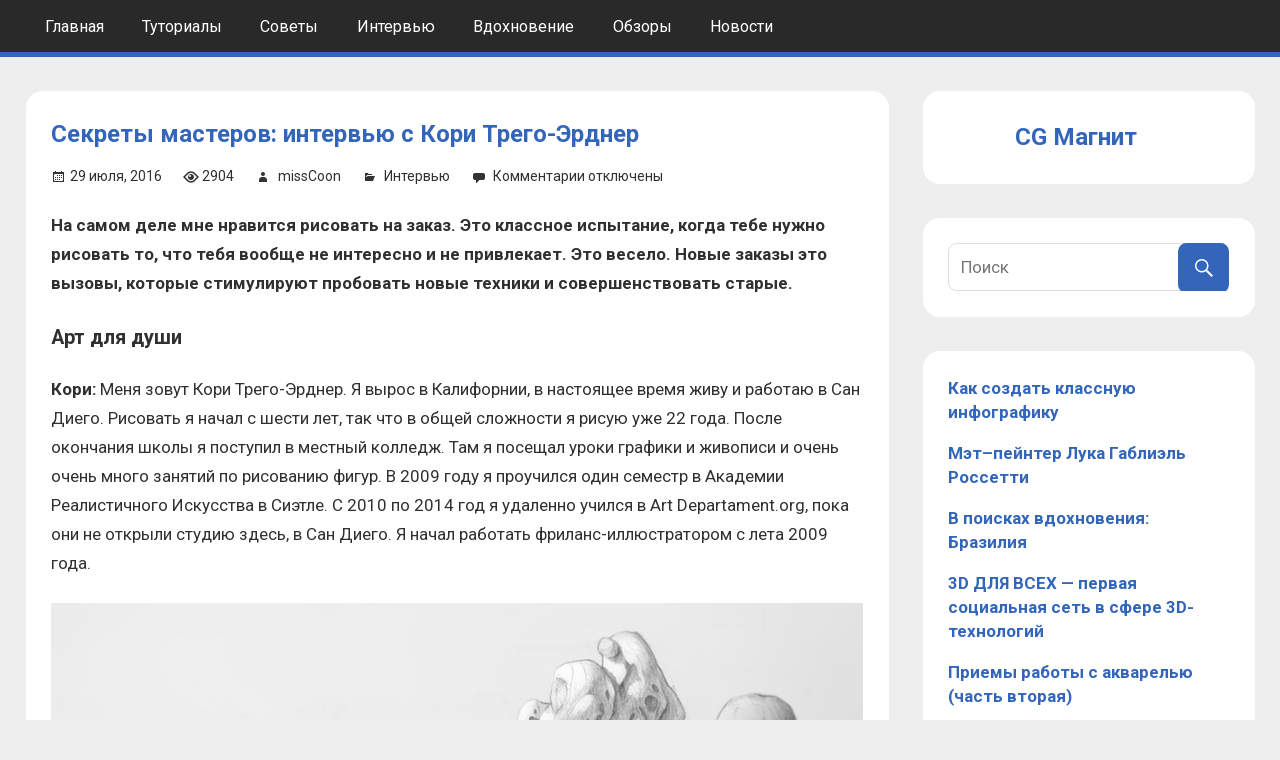

--- FILE ---
content_type: text/html; charset=UTF-8
request_url: https://cgmag.net/sekrety-masterov-intervyu-s-kori-trego-erdner
body_size: 16547
content:
<!DOCTYPE html>
<html lang="ru-RU">

<head>
<meta charset="UTF-8">
<meta name="viewport" content="width=device-width, initial-scale=1">
<link rel="profile" href="http://gmpg.org/xfn/11">
<link rel="pingback" href="https://cgmag.net/xmlrpc.php">
<link href="https://fonts.googleapis.com/css?family=Roboto:300,300i,400,400i,500,500i,700,900&amp;subset=cyrillic" rel="stylesheet">

<meta name='robots' content='index, follow, max-image-preview:large, max-snippet:-1, max-video-preview:-1' />
	<style>img:is([sizes="auto" i], [sizes^="auto," i]) { contain-intrinsic-size: 3000px 1500px }</style>
	
	<!-- This site is optimized with the Yoast SEO plugin v20.11 - https://yoast.com/wordpress/plugins/seo/ -->
	<title>Секреты мастеров: интервью с Кори Трего-Эрднер - CG Магнит</title>
	<link rel="canonical" href="https://cgmag.net/sekrety-masterov-intervyu-s-kori-trego-erdner" />
	<meta property="og:locale" content="ru_RU" />
	<meta property="og:type" content="article" />
	<meta property="og:title" content="Секреты мастеров: интервью с Кори Трего-Эрднер - CG Магнит" />
	<meta property="og:description" content="Арт для души Кори: Меня зовут Кори Трего-Эрднер. Я вырос в Калифорнии, в настоящее время живу и работаю в Сан" />
	<meta property="og:url" content="https://cgmag.net/sekrety-masterov-intervyu-s-kori-trego-erdner" />
	<meta property="og:site_name" content="CG Магнит" />
	<meta property="article:published_time" content="2016-07-29T00:14:00+00:00" />
	<meta property="article:modified_time" content="2017-07-06T18:41:01+00:00" />
	<meta property="og:image" content="https://cgmag.net/wp-content/uploads/2016/07/onNbFFR.jpg" />
	<meta name="author" content="missCoon" />
	<meta name="twitter:card" content="summary_large_image" />
	<meta name="twitter:label1" content="Написано автором" />
	<meta name="twitter:data1" content="missCoon" />
	<script type="application/ld+json" class="yoast-schema-graph">{"@context":"https://schema.org","@graph":[{"@type":"Article","@id":"https://cgmag.net/sekrety-masterov-intervyu-s-kori-trego-erdner#article","isPartOf":{"@id":"https://cgmag.net/sekrety-masterov-intervyu-s-kori-trego-erdner"},"author":{"name":"missCoon","@id":"https://cgmag.net/#/schema/person/6c9517f2d4e040428fb7f5291bf4893f"},"headline":"Секреты мастеров: интервью с Кори Трего-Эрднер","datePublished":"2016-07-29T00:14:00+00:00","dateModified":"2017-07-06T18:41:01+00:00","mainEntityOfPage":{"@id":"https://cgmag.net/sekrety-masterov-intervyu-s-kori-trego-erdner"},"wordCount":1569,"publisher":{"@id":"https://cgmag.net/#organization"},"image":{"@id":"https://cgmag.net/sekrety-masterov-intervyu-s-kori-trego-erdner#primaryimage"},"thumbnailUrl":"https://cgmag.net/wp-content/uploads/2016/07/onNbFFR.jpg","articleSection":["Интервью"],"inLanguage":"ru-RU"},{"@type":"WebPage","@id":"https://cgmag.net/sekrety-masterov-intervyu-s-kori-trego-erdner","url":"https://cgmag.net/sekrety-masterov-intervyu-s-kori-trego-erdner","name":"Секреты мастеров: интервью с Кори Трего-Эрднер - CG Магнит","isPartOf":{"@id":"https://cgmag.net/#website"},"primaryImageOfPage":{"@id":"https://cgmag.net/sekrety-masterov-intervyu-s-kori-trego-erdner#primaryimage"},"image":{"@id":"https://cgmag.net/sekrety-masterov-intervyu-s-kori-trego-erdner#primaryimage"},"thumbnailUrl":"https://cgmag.net/wp-content/uploads/2016/07/onNbFFR.jpg","datePublished":"2016-07-29T00:14:00+00:00","dateModified":"2017-07-06T18:41:01+00:00","breadcrumb":{"@id":"https://cgmag.net/sekrety-masterov-intervyu-s-kori-trego-erdner#breadcrumb"},"inLanguage":"ru-RU","potentialAction":[{"@type":"ReadAction","target":["https://cgmag.net/sekrety-masterov-intervyu-s-kori-trego-erdner"]}]},{"@type":"ImageObject","inLanguage":"ru-RU","@id":"https://cgmag.net/sekrety-masterov-intervyu-s-kori-trego-erdner#primaryimage","url":"https://cgmag.net/wp-content/uploads/2016/07/onNbFFR.jpg","contentUrl":"https://cgmag.net/wp-content/uploads/2016/07/onNbFFR.jpg","width":900,"height":642},{"@type":"BreadcrumbList","@id":"https://cgmag.net/sekrety-masterov-intervyu-s-kori-trego-erdner#breadcrumb","itemListElement":[{"@type":"ListItem","position":1,"name":"Главная страница","item":"https://cgmag.net/"},{"@type":"ListItem","position":2,"name":"Секреты мастеров: интервью с Кори Трего-Эрднер"}]},{"@type":"WebSite","@id":"https://cgmag.net/#website","url":"https://cgmag.net/","name":"CG Magazine","description":"Компьютерная графика и рисование","publisher":{"@id":"https://cgmag.net/#organization"},"potentialAction":[{"@type":"SearchAction","target":{"@type":"EntryPoint","urlTemplate":"https://cgmag.net/?s={search_term_string}"},"query-input":"required name=search_term_string"}],"inLanguage":"ru-RU"},{"@type":"Organization","@id":"https://cgmag.net/#organization","name":"CGMag","url":"https://cgmag.net/","logo":{"@type":"ImageObject","inLanguage":"ru-RU","@id":"https://cgmag.net/#/schema/logo/image/","url":"https://cgmag.net/wp-content/uploads/2022/06/cropped-favicon.ico","contentUrl":"https://cgmag.net/wp-content/uploads/2022/06/cropped-favicon.ico","caption":"CGMag"},"image":{"@id":"https://cgmag.net/#/schema/logo/image/"}},{"@type":"Person","@id":"https://cgmag.net/#/schema/person/6c9517f2d4e040428fb7f5291bf4893f","name":"missCoon","image":{"@type":"ImageObject","inLanguage":"ru-RU","@id":"https://cgmag.net/#/schema/person/image/","url":"https://secure.gravatar.com/avatar/733ff88d6df6598e17467ca0766c48ee?s=96&r=g","contentUrl":"https://secure.gravatar.com/avatar/733ff88d6df6598e17467ca0766c48ee?s=96&r=g","caption":"missCoon"},"url":"https://cgmag.net/author/misscoon"}]}</script>
	<!-- / Yoast SEO plugin. -->


<link rel='dns-prefetch' href='//fonts.googleapis.com' />
<link rel="alternate" type="application/rss+xml" title="CG Магнит &raquo; Лента" href="https://cgmag.net/feed" />
<link rel="alternate" type="application/rss+xml" title="CG Магнит &raquo; Лента комментариев" href="https://cgmag.net/comments/feed" />
<script type="text/javascript">
/* <![CDATA[ */
window._wpemojiSettings = {"baseUrl":"https:\/\/s.w.org\/images\/core\/emoji\/15.0.3\/72x72\/","ext":".png","svgUrl":"https:\/\/s.w.org\/images\/core\/emoji\/15.0.3\/svg\/","svgExt":".svg","source":{"concatemoji":"https:\/\/cgmag.net\/wp-includes\/js\/wp-emoji-release.min.js?ver=6.7.4"}};
/*! This file is auto-generated */
!function(i,n){var o,s,e;function c(e){try{var t={supportTests:e,timestamp:(new Date).valueOf()};sessionStorage.setItem(o,JSON.stringify(t))}catch(e){}}function p(e,t,n){e.clearRect(0,0,e.canvas.width,e.canvas.height),e.fillText(t,0,0);var t=new Uint32Array(e.getImageData(0,0,e.canvas.width,e.canvas.height).data),r=(e.clearRect(0,0,e.canvas.width,e.canvas.height),e.fillText(n,0,0),new Uint32Array(e.getImageData(0,0,e.canvas.width,e.canvas.height).data));return t.every(function(e,t){return e===r[t]})}function u(e,t,n){switch(t){case"flag":return n(e,"\ud83c\udff3\ufe0f\u200d\u26a7\ufe0f","\ud83c\udff3\ufe0f\u200b\u26a7\ufe0f")?!1:!n(e,"\ud83c\uddfa\ud83c\uddf3","\ud83c\uddfa\u200b\ud83c\uddf3")&&!n(e,"\ud83c\udff4\udb40\udc67\udb40\udc62\udb40\udc65\udb40\udc6e\udb40\udc67\udb40\udc7f","\ud83c\udff4\u200b\udb40\udc67\u200b\udb40\udc62\u200b\udb40\udc65\u200b\udb40\udc6e\u200b\udb40\udc67\u200b\udb40\udc7f");case"emoji":return!n(e,"\ud83d\udc26\u200d\u2b1b","\ud83d\udc26\u200b\u2b1b")}return!1}function f(e,t,n){var r="undefined"!=typeof WorkerGlobalScope&&self instanceof WorkerGlobalScope?new OffscreenCanvas(300,150):i.createElement("canvas"),a=r.getContext("2d",{willReadFrequently:!0}),o=(a.textBaseline="top",a.font="600 32px Arial",{});return e.forEach(function(e){o[e]=t(a,e,n)}),o}function t(e){var t=i.createElement("script");t.src=e,t.defer=!0,i.head.appendChild(t)}"undefined"!=typeof Promise&&(o="wpEmojiSettingsSupports",s=["flag","emoji"],n.supports={everything:!0,everythingExceptFlag:!0},e=new Promise(function(e){i.addEventListener("DOMContentLoaded",e,{once:!0})}),new Promise(function(t){var n=function(){try{var e=JSON.parse(sessionStorage.getItem(o));if("object"==typeof e&&"number"==typeof e.timestamp&&(new Date).valueOf()<e.timestamp+604800&&"object"==typeof e.supportTests)return e.supportTests}catch(e){}return null}();if(!n){if("undefined"!=typeof Worker&&"undefined"!=typeof OffscreenCanvas&&"undefined"!=typeof URL&&URL.createObjectURL&&"undefined"!=typeof Blob)try{var e="postMessage("+f.toString()+"("+[JSON.stringify(s),u.toString(),p.toString()].join(",")+"));",r=new Blob([e],{type:"text/javascript"}),a=new Worker(URL.createObjectURL(r),{name:"wpTestEmojiSupports"});return void(a.onmessage=function(e){c(n=e.data),a.terminate(),t(n)})}catch(e){}c(n=f(s,u,p))}t(n)}).then(function(e){for(var t in e)n.supports[t]=e[t],n.supports.everything=n.supports.everything&&n.supports[t],"flag"!==t&&(n.supports.everythingExceptFlag=n.supports.everythingExceptFlag&&n.supports[t]);n.supports.everythingExceptFlag=n.supports.everythingExceptFlag&&!n.supports.flag,n.DOMReady=!1,n.readyCallback=function(){n.DOMReady=!0}}).then(function(){return e}).then(function(){var e;n.supports.everything||(n.readyCallback(),(e=n.source||{}).concatemoji?t(e.concatemoji):e.wpemoji&&e.twemoji&&(t(e.twemoji),t(e.wpemoji)))}))}((window,document),window._wpemojiSettings);
/* ]]> */
</script>
<style id='wp-emoji-styles-inline-css' type='text/css'>

	img.wp-smiley, img.emoji {
		display: inline !important;
		border: none !important;
		box-shadow: none !important;
		height: 1em !important;
		width: 1em !important;
		margin: 0 0.07em !important;
		vertical-align: -0.1em !important;
		background: none !important;
		padding: 0 !important;
	}
</style>
<link rel='stylesheet' id='wp-block-library-css' href='https://cgmag.net/wp-includes/css/dist/block-library/style.min.css?ver=6.7.4' type='text/css' media='all' />
<style id='classic-theme-styles-inline-css' type='text/css'>
/*! This file is auto-generated */
.wp-block-button__link{color:#fff;background-color:#32373c;border-radius:9999px;box-shadow:none;text-decoration:none;padding:calc(.667em + 2px) calc(1.333em + 2px);font-size:1.125em}.wp-block-file__button{background:#32373c;color:#fff;text-decoration:none}
</style>
<style id='global-styles-inline-css' type='text/css'>
:root{--wp--preset--aspect-ratio--square: 1;--wp--preset--aspect-ratio--4-3: 4/3;--wp--preset--aspect-ratio--3-4: 3/4;--wp--preset--aspect-ratio--3-2: 3/2;--wp--preset--aspect-ratio--2-3: 2/3;--wp--preset--aspect-ratio--16-9: 16/9;--wp--preset--aspect-ratio--9-16: 9/16;--wp--preset--color--black: #000000;--wp--preset--color--cyan-bluish-gray: #abb8c3;--wp--preset--color--white: #ffffff;--wp--preset--color--pale-pink: #f78da7;--wp--preset--color--vivid-red: #cf2e2e;--wp--preset--color--luminous-vivid-orange: #ff6900;--wp--preset--color--luminous-vivid-amber: #fcb900;--wp--preset--color--light-green-cyan: #7bdcb5;--wp--preset--color--vivid-green-cyan: #00d084;--wp--preset--color--pale-cyan-blue: #8ed1fc;--wp--preset--color--vivid-cyan-blue: #0693e3;--wp--preset--color--vivid-purple: #9b51e0;--wp--preset--gradient--vivid-cyan-blue-to-vivid-purple: linear-gradient(135deg,rgba(6,147,227,1) 0%,rgb(155,81,224) 100%);--wp--preset--gradient--light-green-cyan-to-vivid-green-cyan: linear-gradient(135deg,rgb(122,220,180) 0%,rgb(0,208,130) 100%);--wp--preset--gradient--luminous-vivid-amber-to-luminous-vivid-orange: linear-gradient(135deg,rgba(252,185,0,1) 0%,rgba(255,105,0,1) 100%);--wp--preset--gradient--luminous-vivid-orange-to-vivid-red: linear-gradient(135deg,rgba(255,105,0,1) 0%,rgb(207,46,46) 100%);--wp--preset--gradient--very-light-gray-to-cyan-bluish-gray: linear-gradient(135deg,rgb(238,238,238) 0%,rgb(169,184,195) 100%);--wp--preset--gradient--cool-to-warm-spectrum: linear-gradient(135deg,rgb(74,234,220) 0%,rgb(151,120,209) 20%,rgb(207,42,186) 40%,rgb(238,44,130) 60%,rgb(251,105,98) 80%,rgb(254,248,76) 100%);--wp--preset--gradient--blush-light-purple: linear-gradient(135deg,rgb(255,206,236) 0%,rgb(152,150,240) 100%);--wp--preset--gradient--blush-bordeaux: linear-gradient(135deg,rgb(254,205,165) 0%,rgb(254,45,45) 50%,rgb(107,0,62) 100%);--wp--preset--gradient--luminous-dusk: linear-gradient(135deg,rgb(255,203,112) 0%,rgb(199,81,192) 50%,rgb(65,88,208) 100%);--wp--preset--gradient--pale-ocean: linear-gradient(135deg,rgb(255,245,203) 0%,rgb(182,227,212) 50%,rgb(51,167,181) 100%);--wp--preset--gradient--electric-grass: linear-gradient(135deg,rgb(202,248,128) 0%,rgb(113,206,126) 100%);--wp--preset--gradient--midnight: linear-gradient(135deg,rgb(2,3,129) 0%,rgb(40,116,252) 100%);--wp--preset--font-size--small: 13px;--wp--preset--font-size--medium: 20px;--wp--preset--font-size--large: 36px;--wp--preset--font-size--x-large: 42px;--wp--preset--spacing--20: 0.44rem;--wp--preset--spacing--30: 0.67rem;--wp--preset--spacing--40: 1rem;--wp--preset--spacing--50: 1.5rem;--wp--preset--spacing--60: 2.25rem;--wp--preset--spacing--70: 3.38rem;--wp--preset--spacing--80: 5.06rem;--wp--preset--shadow--natural: 6px 6px 9px rgba(0, 0, 0, 0.2);--wp--preset--shadow--deep: 12px 12px 50px rgba(0, 0, 0, 0.4);--wp--preset--shadow--sharp: 6px 6px 0px rgba(0, 0, 0, 0.2);--wp--preset--shadow--outlined: 6px 6px 0px -3px rgba(255, 255, 255, 1), 6px 6px rgba(0, 0, 0, 1);--wp--preset--shadow--crisp: 6px 6px 0px rgba(0, 0, 0, 1);}:where(.is-layout-flex){gap: 0.5em;}:where(.is-layout-grid){gap: 0.5em;}body .is-layout-flex{display: flex;}.is-layout-flex{flex-wrap: wrap;align-items: center;}.is-layout-flex > :is(*, div){margin: 0;}body .is-layout-grid{display: grid;}.is-layout-grid > :is(*, div){margin: 0;}:where(.wp-block-columns.is-layout-flex){gap: 2em;}:where(.wp-block-columns.is-layout-grid){gap: 2em;}:where(.wp-block-post-template.is-layout-flex){gap: 1.25em;}:where(.wp-block-post-template.is-layout-grid){gap: 1.25em;}.has-black-color{color: var(--wp--preset--color--black) !important;}.has-cyan-bluish-gray-color{color: var(--wp--preset--color--cyan-bluish-gray) !important;}.has-white-color{color: var(--wp--preset--color--white) !important;}.has-pale-pink-color{color: var(--wp--preset--color--pale-pink) !important;}.has-vivid-red-color{color: var(--wp--preset--color--vivid-red) !important;}.has-luminous-vivid-orange-color{color: var(--wp--preset--color--luminous-vivid-orange) !important;}.has-luminous-vivid-amber-color{color: var(--wp--preset--color--luminous-vivid-amber) !important;}.has-light-green-cyan-color{color: var(--wp--preset--color--light-green-cyan) !important;}.has-vivid-green-cyan-color{color: var(--wp--preset--color--vivid-green-cyan) !important;}.has-pale-cyan-blue-color{color: var(--wp--preset--color--pale-cyan-blue) !important;}.has-vivid-cyan-blue-color{color: var(--wp--preset--color--vivid-cyan-blue) !important;}.has-vivid-purple-color{color: var(--wp--preset--color--vivid-purple) !important;}.has-black-background-color{background-color: var(--wp--preset--color--black) !important;}.has-cyan-bluish-gray-background-color{background-color: var(--wp--preset--color--cyan-bluish-gray) !important;}.has-white-background-color{background-color: var(--wp--preset--color--white) !important;}.has-pale-pink-background-color{background-color: var(--wp--preset--color--pale-pink) !important;}.has-vivid-red-background-color{background-color: var(--wp--preset--color--vivid-red) !important;}.has-luminous-vivid-orange-background-color{background-color: var(--wp--preset--color--luminous-vivid-orange) !important;}.has-luminous-vivid-amber-background-color{background-color: var(--wp--preset--color--luminous-vivid-amber) !important;}.has-light-green-cyan-background-color{background-color: var(--wp--preset--color--light-green-cyan) !important;}.has-vivid-green-cyan-background-color{background-color: var(--wp--preset--color--vivid-green-cyan) !important;}.has-pale-cyan-blue-background-color{background-color: var(--wp--preset--color--pale-cyan-blue) !important;}.has-vivid-cyan-blue-background-color{background-color: var(--wp--preset--color--vivid-cyan-blue) !important;}.has-vivid-purple-background-color{background-color: var(--wp--preset--color--vivid-purple) !important;}.has-black-border-color{border-color: var(--wp--preset--color--black) !important;}.has-cyan-bluish-gray-border-color{border-color: var(--wp--preset--color--cyan-bluish-gray) !important;}.has-white-border-color{border-color: var(--wp--preset--color--white) !important;}.has-pale-pink-border-color{border-color: var(--wp--preset--color--pale-pink) !important;}.has-vivid-red-border-color{border-color: var(--wp--preset--color--vivid-red) !important;}.has-luminous-vivid-orange-border-color{border-color: var(--wp--preset--color--luminous-vivid-orange) !important;}.has-luminous-vivid-amber-border-color{border-color: var(--wp--preset--color--luminous-vivid-amber) !important;}.has-light-green-cyan-border-color{border-color: var(--wp--preset--color--light-green-cyan) !important;}.has-vivid-green-cyan-border-color{border-color: var(--wp--preset--color--vivid-green-cyan) !important;}.has-pale-cyan-blue-border-color{border-color: var(--wp--preset--color--pale-cyan-blue) !important;}.has-vivid-cyan-blue-border-color{border-color: var(--wp--preset--color--vivid-cyan-blue) !important;}.has-vivid-purple-border-color{border-color: var(--wp--preset--color--vivid-purple) !important;}.has-vivid-cyan-blue-to-vivid-purple-gradient-background{background: var(--wp--preset--gradient--vivid-cyan-blue-to-vivid-purple) !important;}.has-light-green-cyan-to-vivid-green-cyan-gradient-background{background: var(--wp--preset--gradient--light-green-cyan-to-vivid-green-cyan) !important;}.has-luminous-vivid-amber-to-luminous-vivid-orange-gradient-background{background: var(--wp--preset--gradient--luminous-vivid-amber-to-luminous-vivid-orange) !important;}.has-luminous-vivid-orange-to-vivid-red-gradient-background{background: var(--wp--preset--gradient--luminous-vivid-orange-to-vivid-red) !important;}.has-very-light-gray-to-cyan-bluish-gray-gradient-background{background: var(--wp--preset--gradient--very-light-gray-to-cyan-bluish-gray) !important;}.has-cool-to-warm-spectrum-gradient-background{background: var(--wp--preset--gradient--cool-to-warm-spectrum) !important;}.has-blush-light-purple-gradient-background{background: var(--wp--preset--gradient--blush-light-purple) !important;}.has-blush-bordeaux-gradient-background{background: var(--wp--preset--gradient--blush-bordeaux) !important;}.has-luminous-dusk-gradient-background{background: var(--wp--preset--gradient--luminous-dusk) !important;}.has-pale-ocean-gradient-background{background: var(--wp--preset--gradient--pale-ocean) !important;}.has-electric-grass-gradient-background{background: var(--wp--preset--gradient--electric-grass) !important;}.has-midnight-gradient-background{background: var(--wp--preset--gradient--midnight) !important;}.has-small-font-size{font-size: var(--wp--preset--font-size--small) !important;}.has-medium-font-size{font-size: var(--wp--preset--font-size--medium) !important;}.has-large-font-size{font-size: var(--wp--preset--font-size--large) !important;}.has-x-large-font-size{font-size: var(--wp--preset--font-size--x-large) !important;}
:where(.wp-block-post-template.is-layout-flex){gap: 1.25em;}:where(.wp-block-post-template.is-layout-grid){gap: 1.25em;}
:where(.wp-block-columns.is-layout-flex){gap: 2em;}:where(.wp-block-columns.is-layout-grid){gap: 2em;}
:root :where(.wp-block-pullquote){font-size: 1.5em;line-height: 1.6;}
</style>
<link rel='stylesheet' id='contact-form-7-css' href='https://cgmag.net/wp-content/plugins/contact-form-7/includes/css/styles.css?ver=5.7.7' type='text/css' media='all' />
<link rel='stylesheet' id='dashicons-css' href='https://cgmag.net/wp-includes/css/dashicons.min.css?ver=6.7.4' type='text/css' media='all' />
<link rel='stylesheet' id='post-views-counter-frontend-css' href='https://cgmag.net/wp-content/plugins/post-views-counter/css/frontend.min.css?ver=1.3.13' type='text/css' media='all' />
<link rel='stylesheet' id='theme-my-login-css' href='https://cgmag.net/wp-content/plugins/theme-my-login/assets/styles/theme-my-login.min.css?ver=7.1.5' type='text/css' media='all' />
<link rel='stylesheet' id='wpfront-scroll-top-css' href='https://cgmag.net/wp-content/plugins/wpfront-scroll-top/css/wpfront-scroll-top.min.css?ver=2.0.7.08086' type='text/css' media='all' />
<link rel='stylesheet' id='tortuga-stylesheet-css' href='https://cgmag.net/wp-content/themes/cgmag/style.css?ver=1.0' type='text/css' media='all' />
<style id='tortuga-stylesheet-inline-css' type='text/css'>
.site-description, .type-post .entry-footer .entry-tags, .type-post .entry-footer .post-navigation { position: absolute; clip: rect(1px, 1px, 1px, 1px); width: 1px; height: 1px; overflow: hidden; }
</style>
<link rel='stylesheet' id='genericons-css' href='https://cgmag.net/wp-content/themes/cgmag/css/genericons/genericons.css?ver=3.4.1' type='text/css' media='all' />
<link rel='stylesheet' id='tortuga-default-fonts-css' href='//fonts.googleapis.com/css?family=Open+Sans%3A400%2C400italic%2C700%2C700italic%7CTitillium+Web%3A400%2C400italic%2C700%2C700italic&#038;subset=latin%2Clatin-ext' type='text/css' media='all' />
<link rel='stylesheet' id='themezee-related-posts-css' href='https://cgmag.net/wp-content/themes/cgmag/css/themezee-related-posts.css?ver=20160421' type='text/css' media='all' />
<script type="text/javascript" src="https://cgmag.net/wp-includes/js/jquery/jquery.min.js?ver=3.7.1" id="jquery-core-js"></script>
<script type="text/javascript" src="https://cgmag.net/wp-includes/js/jquery/jquery-migrate.min.js?ver=3.4.1" id="jquery-migrate-js"></script>
<!--[if lt IE 9]>
<script type="text/javascript" src="https://cgmag.net/wp-content/themes/cgmag/js/html5shiv.min.js?ver=3.7.3" id="html5shiv-js"></script>
<![endif]-->
<script type="text/javascript" src="https://cgmag.net/wp-content/themes/cgmag/js/navigation.js?ver=20160719" id="tortuga-jquery-navigation-js"></script>
<link rel="https://api.w.org/" href="https://cgmag.net/wp-json/" /><link rel="alternate" title="JSON" type="application/json" href="https://cgmag.net/wp-json/wp/v2/posts/12079" /><link rel="EditURI" type="application/rsd+xml" title="RSD" href="https://cgmag.net/xmlrpc.php?rsd" />
<meta name="generator" content="WordPress 6.7.4" />
<link rel='shortlink' href='https://cgmag.net/?p=12079' />
<link rel="alternate" title="oEmbed (JSON)" type="application/json+oembed" href="https://cgmag.net/wp-json/oembed/1.0/embed?url=https%3A%2F%2Fcgmag.net%2Fsekrety-masterov-intervyu-s-kori-trego-erdner" />
<link rel="alternate" title="oEmbed (XML)" type="text/xml+oembed" href="https://cgmag.net/wp-json/oembed/1.0/embed?url=https%3A%2F%2Fcgmag.net%2Fsekrety-masterov-intervyu-s-kori-trego-erdner&#038;format=xml" />
<meta name="generator" content="Site Kit by Google 1.104.0" />
<!-- Google AdSense snippet added by Site Kit -->
<meta name="google-adsense-platform-account" content="ca-host-pub-2644536267352236">
<meta name="google-adsense-platform-domain" content="sitekit.withgoogle.com">
<!-- End Google AdSense snippet added by Site Kit -->
<style type="text/css" id="custom-background-css">
body.custom-background { background-color: #eeeeee; }
</style>
	<link rel="icon" href="https://cgmag.net/wp-content/uploads/2022/06/favicon-150x150.ico" sizes="32x32" />
<link rel="icon" href="https://cgmag.net/wp-content/uploads/2022/06/favicon.ico" sizes="192x192" />
<link rel="apple-touch-icon" href="https://cgmag.net/wp-content/uploads/2022/06/favicon.ico" />
<meta name="msapplication-TileImage" content="https://cgmag.net/wp-content/uploads/2022/06/favicon.ico" />

<script>
  (function(i,s,o,g,r,a,m){i['GoogleAnalyticsObject']=r;i[r]=i[r]||function(){
  (i[r].q=i[r].q||[]).push(arguments)},i[r].l=1*new Date();a=s.createElement(o),
  m=s.getElementsByTagName(o)[0];a.async=1;a.src=g;m.parentNode.insertBefore(a,m)
  })(window,document,'script','https://www.google-analytics.com/analytics.js','ga');

  ga('create', 'UA-102057880-1', 'auto');
  ga('require', 'displayfeatures');
  ga('send', 'pageview');

</script>

<!-- <script async src="//pagead2.googlesyndication.com/pagead/js/adsbygoogle.js"></script>
<script>
  (adsbygoogle = window.adsbygoogle || []).push({
    google_ad_client: "ca-pub-8501679992190124",
    enable_page_level_ads: true
  });
</script> -->
	
</head>

<body class="post-template-default single single-post postid-12079 single-format-standard custom-background wp-custom-logo">

	<div id="page" class="hfeed site">

		<a class="skip-link screen-reader-text" href="#content">Skip to content</a>

		
		<header id="masthead" class="site-header clearfix" role="banner">

			<div class="header-main container clearfix">

				<div id="logo" class="site-branding clearfix">

					<a href="https://cgmag.net/" class="custom-logo-link" rel="home"><img src="https://cgmag.net/wp-content/uploads/2022/06/cropped-favicon.ico" class="custom-logo" alt="CG Магнит" decoding="async" /></a>					
			<p class="site-title"><a href="https://cgmag.net/" rel="home">CG Магнит</a></p>

							
			<p class="site-description">Компьютерная графика и рисование</p>

		
				</div><!-- .site-branding -->

				<div class="header-widgets clearfix">

					
				</div><!-- .header-widgets -->

			</div><!-- .header-main -->

			<div id="main-navigation-wrap" class="primary-navigation-wrap">

				<nav id="main-navigation" class="primary-navigation navigation container clearfix" role="navigation">
					<ul id="menu-menu-1" class="main-navigation-menu"><li id="menu-item-14802" class="menu-item menu-item-type-custom menu-item-object-custom menu-item-home menu-item-14802"><a href="https://cgmag.net/">Главная</a></li>
<li id="menu-item-15796" class="menu-item menu-item-type-taxonomy menu-item-object-category menu-item-15796"><a href="https://cgmag.net/category/tutorial">Туториалы</a></li>
<li id="menu-item-15797" class="menu-item menu-item-type-taxonomy menu-item-object-category menu-item-15797"><a href="https://cgmag.net/category/tips">Советы</a></li>
<li id="menu-item-15798" class="menu-item menu-item-type-taxonomy menu-item-object-category current-post-ancestor current-menu-parent current-post-parent menu-item-15798"><a href="https://cgmag.net/category/interview">Интервью</a></li>
<li id="menu-item-15799" class="menu-item menu-item-type-taxonomy menu-item-object-category menu-item-15799"><a href="https://cgmag.net/category/inspiration">Вдохновение</a></li>
<li id="menu-item-15800" class="menu-item menu-item-type-taxonomy menu-item-object-category menu-item-15800"><a href="https://cgmag.net/category/overview">Обзоры</a></li>
<li id="menu-item-15801" class="menu-item menu-item-type-taxonomy menu-item-object-category menu-item-15801"><a href="https://cgmag.net/category/news">Новости</a></li>
</ul>				</nav><!-- #main-navigation -->

			</div>

		</header><!-- #masthead -->

		
		
		<div id="content" class="site-content container clearfix">

		

<style>
#staya_jobs_container {
	background: #EEE;
	/*width: 360px;*/
	overflow: hidden;
	font-size: 13px;
	margin-bottom: 20px;
}
#staya_jobs_container .b-widget-table__h-post-vac,
#staya_jobs_container .b-vac-tile__position_tags,
#staya_jobs_container .b-widget-h-divider,
#staya_jobs_container .b-widget-tile__corner,
#staya_jobs_container .b-widget-tile__corner-w,
/*#staya_jobs_container .b-vac-tile__description,*/
#staya_jobs_container .b-vac-tile__resp-btn-wrap {
	display: none !important;
}
#staya_jobs_container .b-widget-h-tile__wrap {
	/*width: 320px;*/
	border: 1px solid #436B95;
	border-radius: 2px;
	/*margin: 0 20px 20px;*/
}
#staya_jobs_container .b-widget-tile__position_title_text {
	line-height: 1em;
}
/*#staya_jobs_container .b-widget-table .b-widget-tile {
	display: none;
}
#staya_jobs_container .b-widget-table .b-widget-tile:nth-child(1) {
	display: table;
}*/
#staya_jobs_container .b-widget-tile__position_title_text {
	white-space: nowrap;
}
#staya_jobs_container .b-widget-tile__income {
	margin-top: 10px;
}
#staya_jobs_container .b-vac-tile__description {
	padding-top: 10px;
	line-height: 1.3em;
}
#staya_jobs_container .b-vac-tile__resp-btn {
	border-radius: 2px;
}
#staya_jobs_container .b-widget-table .stayaWidget__border:first-child,
#staya_jobs_container .b-widget-table .stayaWidget__border {
	border: none !important;
}
#staya_jobs_container .b-widget-h-tile__wrap {
	margin: 0;
}
#staya_jobs_container .stayaWidget__cell_height.b-widget-h-tile__wrap {
	height: 200px;
	background-color: #FFF;
}
</style>


	<section id="primary" class="content-single content-area">
		<main id="main" class="site-main" role="main">
				
		
<article id="post-12079" class="post-12079 post type-post status-publish format-standard hentry category-interview">

	
	<header class="entry-header">

		<h1 class="entry-title">Секреты мастеров: интервью с Кори Трего-Эрднер</h1>
		<div class="entry-meta"><span class="meta-date"><a href="https://cgmag.net/sekrety-masterov-intervyu-s-kori-trego-erdner" title="00:14" rel="bookmark"><time class="entry-date published updated" datetime="2016-07-29T00:14:00+03:00">29 июля, 2016</time></a></span><span class="meta-views"><span class="author vcard">2904</span></span><span class="meta-author"> <span class="author vcard"><a class="url fn n" href="https://cgmag.net/author/misscoon" title="View all posts by missCoon" rel="author">missCoon</a></span></span><span class="meta-category"> <a href="https://cgmag.net/category/interview" rel="category tag">Интервью</a></span><span class="meta-comments"> <span>Комментарии<span class="screen-reader-text"> к записи Секреты мастеров: интервью с Кори Трего-Эрднер</span> отключены</span></span></div>
	</header><!-- .entry-header -->

	<div class="entry-content clearfix">

		<h4>На самом деле мне нравится рисовать на заказ. Это классное испытание, когда тебе нужно рисовать то, что тебя вообще не интересно и не привлекает. Это весело. Новые заказы это вызовы, которые стимулируют пробовать новые техники и совершенствовать старые.</h2>

		<h3>Арт для души</h3>
<p><strong>Кори: </strong>Меня зовут Кори Трего-Эрднер. Я вырос в Калифорнии, в настоящее время живу и работаю в Сан Диего. Рисовать я начал с шести лет, так что в общей сложности я рисую уже 22 года. После окончания школы я поступил в местный колледж. Там я посещал уроки графики и живописи и очень очень много занятий по рисованию фигур. В 2009 году я проучился один семестр в Академии Реалистичного Искусства в Сиэтле. С 2010 по 2014 год я удаленно учился в Art Departament.org, пока они не открыли студию здесь, в Сан Диего. Я начал работать фриланс-иллюстратором с лета 2009 года.</p>
<p><img fetchpriority="high" decoding="async" class="attachment-full size-full" src="https://cgmag.net/wp-content/uploads/2016/07/onNbFFR.jpg" sizes="(max-width: 900px) 100vw, 900px" srcset="https://cgmag.net/wp-content/uploads/2016/07/onNbFFR.jpg 900w, https://cgmag.net/wp-content/uploads/2016/07/onNbFFR-300x214.jpg 300w, https://cgmag.net/wp-content/uploads/2016/07/onNbFFR-768x548.jpg 768w" alt="" width="900" height="642" /></p>
<p><strong>Virink: У тебя есть небольшая серия работ Deities (&#171;Божества&#187;). Что это для тебя? Практика в рисовании анатомии или это выплеск эмоциймыслей в такое аморфное существо?</strong></p>
<p><strong>Кори:</strong> &#171;Божества&#187; для меня имеют несколько значений. С одной стороны, это одна из форм практики рисования анатомии. Я рисовал их будучи студентом, когда углубленно изучал анатомию. А с другой стороны, они являются способом выражения моих интересов, как и все личные работы. В то время, когда я начал рисовать &#171;Божеств&#187;, я увлекался изображениями индуистских богов с их многочисленными головами, руками, они олицетворяют величие и власть. Также на меня повлияла философия Здзислава Бексинского &#8212; его работы нужно просто рассматривать и не искать скрытого смысла или каких-то интерпретаций. Мне понравилась эта идея, поэтому &#171;Божества&#187; это всего лишь дизайн персонажей без какой-то смысловой нагрузки. Просто классный и странный арт.</p>
<p><strong>Virink: Серия Fratricide (&#171;Братоубийство&#187;) выполнена в абсолютно другом стиле, отличным от серии</strong> <strong>Deities (&#171;Божества&#187;). Что тебя вдохновило на эту серию? О чем она, расскажи немного.</strong></p>
<p><strong>Кори:</strong> &#171;Братоубийство&#187; это моя главная серия из личных работ. Как и &#171;Божества&#187;, она выросла из моего интереса к различным аспектам азиатской мифологии. В данной серии меня вдохновил Они &#8212; это тип людоеда из японской мифологии. Это одно из моих любимых существ из книг о мифологии Монголии и Центральной Азии. Многие божества и существа в книге были с тремя горящими глазами, клыками и когтями, с большим количеством рук и т.п. Мне это очень понравилось, поэтому я использовал эти образы в дизайне своих персонажей. Серия стала популярной, когда я выложил в интернет своего первого персонажа, которого я назвал &#171;Зеленый бастард&#187;. К каждому изображению я добавляю небольшую историю, чтобы зритель в полной мере мог насладиться рисунком. В случае с &#171;Зеленым бастардом&#187;, я написал небольшую аннотацию, взяв за основу ситуации из реальной жизни, поэтому он стал моим одним из самых главных проектов. Серия &#171;Братоубийство&#187; посвящена существам, называемым &#171;бастардами&#187;- это потомки людей и демонов. Это рассказ о мести бастарда самураю, который убил его мать. Надеюсь, что однажды по этой истории выйдет комикс.</p>
<p><img decoding="async" class="attachment-full size-full" src="https://cgmag.net/wp-content/uploads/2016/07/jLGRfgy.jpg" sizes="(max-width: 900px) 100vw, 900px" srcset="https://cgmag.net/wp-content/uploads/2016/07/jLGRfgy.jpg 900w, https://cgmag.net/wp-content/uploads/2016/07/jLGRfgy-300x234.jpg 300w, https://cgmag.net/wp-content/uploads/2016/07/jLGRfgy-768x599.jpg 768w" alt="" width="900" height="702" /></p>
<p><img decoding="async" class="attachment-full size-full" src="https://cgmag.net/wp-content/uploads/2016/07/fz2qTgl.jpg" sizes="(max-width: 778px) 100vw, 778px" srcset="https://cgmag.net/wp-content/uploads/2016/07/fz2qTgl.jpg 778w, https://cgmag.net/wp-content/uploads/2016/07/fz2qTgl-300x270.jpg 300w, https://cgmag.net/wp-content/uploads/2016/07/fz2qTgl-768x691.jpg 768w" alt="" width="778" height="700" /></p>
<p><strong>Virink: Также у тебя на странице можно увидеть интересную серию Lost City (&#171;Затерянный город&#187;), в которой присутствуют не только персонажи, но и пейзажи и архитектура. Тебе сложно рисовать архитектуру?</strong></p>
<p><strong>Кори:</strong> О да, архитектуру гораздо сложнее рисовать. Мне всегда больше нравилось рисовать органические объекты- персонажей или каких-то существ, поэтому моя &#171;визуальная библиотека людей и животных&#187; в голове гораздо богаче. Я не очень хорошо разбираюсь в архитектуре, поэтому, когда сажусь делать эскиз, идеи приходят ко мне с большим трудом. Да и вообще, сама методика построения и &#171;мышления&#187; в архитектуре не так сильно привлекает меня, как рисование живых существ- все эти жесткие поверхности, кромки, маленькие параллельные линии и плоскости, акцент на перспективе&#8230;Я все это могу сделать на завершающей стадии рисунка, но создание зарисовок в стиле черчения это чертовски трудно.</p>
<p><img loading="lazy" decoding="async" class="attachment-full size-full" src="https://cgmag.net/wp-content/uploads/2016/07/Xti3CwM.jpg" sizes="auto, (max-width: 900px) 100vw, 900px" srcset="https://cgmag.net/wp-content/uploads/2016/07/Xti3CwM.jpg 900w, https://cgmag.net/wp-content/uploads/2016/07/Xti3CwM-300x188.jpg 300w, https://cgmag.net/wp-content/uploads/2016/07/Xti3CwM-768x480.jpg 768w" alt="" width="900" height="563" /></p>
<p><strong>Virink: Перейдем к иллюстрациям Stardrive 2. Эти работы ты делаешь не для себя. Трудно ли работать на заказ, когда тебе ставят рамки?</strong></p>
<p><strong>Кори: </strong>На самом деле мне нравится рисовать на заказ. Это классное испытание, когда тебе нужно рисовать то, что тебя вообще не интересно и не привлекает. Это весело. Новые заказы это вызовы, которые стимулируют пробовать новые техники и совершенствовать старые. Я работаю в фотошопе и люблю пробовать новые фишки и эффекты, чтобы работы получались лучше и быстрее.</p>
<p><strong>Virink: Кстати, что сложнее всего в работе с заказчиком? Было ли так, что твоё видение конечной работы и видение заказчика кардинально различалось? Как прийти к компромиссу в такой ситуации? </strong></p>
<p><strong>Кори:</strong> Самая большая проблема с клиентами, как я понял из опыта, вытекают из коммуникации. Либо я неправильно понимаю, что нужно заказчику или я задал недостаточное количество вопросов, чтобы понять, что он хочет. Иначе приходится делать очередную партию эскизов, потому что в первой партии я что-то пропустил или вообще нарисовал не правильно. А самое страшное для меня, когда клиент просит изменить что-то в конечном варианте работы, что-то, что нужно было менять еще на стадии эскиза &#8212; так бы я сберег больше нервов и времени. Бывают случаи, когда видение заказчиком готовой работы отличается от моего видения. Очень тяжело и бесит, когда я чувствую, что моё видение определенно круче и интереснее, но я &#8212; исполнитель, хозяин &#8212; заказчик. В таких случаях лучше отложить свое эго в сторону и просто выполнять требования клиента. Мне это помогает, во всяком случае.</p>
<p><img loading="lazy" decoding="async" class="attachment-full size-full" src="https://cgmag.net/wp-content/uploads/2016/07/4VIytDf.jpg" sizes="auto, (max-width: 502px) 100vw, 502px" srcset="https://cgmag.net/wp-content/uploads/2016/07/4VIytDf.jpg 502w, https://cgmag.net/wp-content/uploads/2016/07/4VIytDf-215x300.jpg 215w" alt="" width="502" height="700" /></p>
<p><strong>Virink: Многие новички сразу пытаются рисовать из головы, но, из-за отсутствия опыта и необходимых знаний, получается черт знает что, и явно не то, что хотелось бы. Кто-то начинает рисовать с копирования чужих работ. А как начинал ты?</strong></p>
<p><strong>Кори:</strong> В детстве я ненавидел рисовать. Но однажды я понял, что рисование это чертовски весело: мне было шесть лет и я, со своим другом, фломастерами разрисовывал огромный белый лист бумаги. С тех пор и началось. Я начал рисовать всяких животных, динозавров и инопланетян, много чего копировал (работы других художников). Сильнее всех на меня повлияли два художника: Уэйн Барлоу и Грегори Скотт Пол. Безусловно у меня были моменты отчаяния. Первый раз это случилось, когда я, будучи ребенком, пытался подражать работам моих любимых художников, и не понимал, как у них получается настолько тонко и тщательно прорабатывать свои работы, когда я даже в руках толком не могу удержать чертов карандаш. Второй раз это случилось, когда я повзрослел и стал изучать живопись и цифровой рисунок. Я видел работы других художников, их интересные проекты, такое глубокое понимание света и тени, формы, такие уверенные линии. Мне казалось, что этим художникам всё даётся так легко! Но когда я выкладывался на полную не разжимая булок, то у меня выходило черт знает что, далекое от уровня тех мастеров. Сейчас я изменил своё мышление. Я не говорю, что я вырос, или что нет художников круче меня, нет. Я сосредоточился на своих недостатках, понимая, что я могу рисовать лучше. Я больше не рассматриваю рисование как какую-то магию. Это реальность, с реальными проблемами, которые можно и нужно решать. Я могу работать над своими творческими недостатками.</p>
<p><strong>Virink: Были ли моменты отчаяния, когда всё хотелось забросить?</strong></p>
<p><strong>Кори:</strong> Нет. Даже в самые сильные моменты отчаяния, я никогда не думал отказываться от рисования. Я всегда считал и считаю, что рисование это что-то само собой разумеющееся, и то, чем бы я хотел заниматься в жизни.</p>
<p><strong>Virink: Есть ли у тебя слабые места в рисовании?</strong></p>
<p><strong>Кори:</strong> Я считаю, что моё слабое место это композиция. Можно заметить по моим работам, что большинство из них это просто портреты отдельных персонажей или существ. Опять же, я использую рисование, чтобы выразить свои интересы, и я всегда много внимания уделяю идеи и дизайну. Персонаж, который занимается тем-то или существо, которое выглядит так &#8212; это просто рисунок с существом, которое хвастается дизайном. Создание сцены, размещение фигур в перспективе, линии движений, взаимодействие персонажей &#8212; всё это мне не нужно. Моя цель &#8212; просто продемонстрировать классную идею и дизайн. Выходит, что я дизайнер с сердцем иллюстратора.</p>
<p><strong>Virink: О чем ты мечтаешь &#8212; что бы ты хотел подтянуть, в чем бы хотел больше развиться? О какой карьере мечтаешь? Или тебя и так всё устраивает? </strong></p>
<p><strong>Кори:</strong> Да, есть вещи, которые я бы хотел прокачать, как я писал уже выше &#8212; архитектура, композиция и создание более сложных сцен. Помимо этого, я в бесконечном поиске улучшения самого рисования с технической точки зрения, рабочего процесса и тому подобного. Мне нравится моя работа &#8212; она интересна и даёт достаточно средств, чтобы держаться на плаву. Я могу управлять своим рабочим временем, могу даже поспать во второй половине дня или устроить выходной посреди недели. В этом году у меня будет возможность устроиться на полный рабочий день. Это будет интересное изменение в моей жизни. А если мне это не подойдет, то я могу без проблем дальше работать фриланс-иллюстратором, и попутно делать себе портфолио.</p>
<p><img loading="lazy" decoding="async" class="attachment-full size-full" src="https://cgmag.net/wp-content/uploads/2016/07/NjliKqa.jpg" sizes="auto, (max-width: 850px) 100vw, 850px" srcset="https://cgmag.net/wp-content/uploads/2016/07/NjliKqa.jpg 850w, https://cgmag.net/wp-content/uploads/2016/07/NjliKqa-300x247.jpg 300w, https://cgmag.net/wp-content/uploads/2016/07/NjliKqa-768x632.jpg 768w" alt="" width="850" height="700" /></p>
<p><strong>Virink: А кроме рисования у тебя есть серьезные увлечения?</strong></p>
<p><strong>Кори:</strong> Я играю на гитаре, пишу, играю в настольные ролевые игры, люблю серфинг и ходить в походы.</p>
<p><strong>Virink: Как твои родные относятся к твоему творчеству?</strong></p>
<p><strong>Кори:</strong> Они меня поддерживают. Даже, можно сказать, слишком. В том плане, что они предлагают &#171;рисуй татуировки&#187; или &#171;рисуй портреты&#187; или &#171;рисуй портреты домашних животных на заказ&#187;. Но мои цели, желания и интересы более конкретны. Но, да, в плане поддержки мне очень повезло.</p>
<p><strong>Virink: Скажи несколько слов новичкам, которые хотят научиться рисовать также круто как ты, но не уверены в своих силах.</strong></p>
<p><strong>Кори: </strong>Первым делом &#8212; веселитесь! Находите время для того, чтобы порисовать то, что вы хотите. Некоторые люди рвут свои задницы &#8212; практикуются и изучают что-то целый день, но по сути ничего не делают. Не рассматривайте рисование, как какую-то бесконечную серьезную работу &#8212; так вы напрочь отобьете любовь к рисованию. Недавно я убил целый год &#8212; я не рисовал для себя, полностью погрузился в профессиональную деятельность рисуя на заказ, но от этого моё творчество пострадало. В последнее время я осознанно стал уделять время, чтобы порисовать в своё удовольствие. Это оживило меня. В принципе, нужно быть немножечко эгоистом. Конечно, не стоит забивать на заказчиков и пренебрегать обучением чему-то новому, но находите время на себя всегда, когда это возможно &#8212; как для рисования, так и жизни вне творчества. Так будет лучше для вашего здоровья и вашего арта.</p>

		
	</div><!-- .entry-content -->

	<footer class="entry-footer">

				
	</footer><!-- .entry-footer -->

</article>
		
		</main><!-- #main -->
	</section><!-- #primary -->
	
	
	<section id="secondary" class="sidebar widget-area clearfix" role="complementary">

		<div class="widget-wrap"><aside id="block-19" class="widget widget_block clearfix"><div class="wp-widget-group__inner-blocks">
<div class="wp-block-media-text alignwide is-stacked-on-mobile is-vertically-aligned-center" style="grid-template-columns:17% auto"><figure class="wp-block-media-text__media"><a href="/"><img decoding="async" src="https://cgmag.net/wp-content/uploads/2022/06/favicon.ico" alt="" class="wp-image-17593 size-full"/></a></figure><div class="wp-block-media-text__content">
<p class="has-large-font-size"><strong><a href="/">CG Магнит</a></strong></p>
</div></div>
</div></aside></div><div class="widget-wrap"><aside id="search-6" class="widget widget_search clearfix">
<form role="search" method="get" class="search-form" action="https://cgmag.net/">
	<label>
		<span class="screen-reader-text">Искать:</span>
		<input type="search" class="search-field"
			placeholder="Поиск"
			value="" name="s"
			title="Искать:" />
	</label>
	<button type="submit" class="search-submit">
		<span class="genericon-search"></span>
		<span class="screen-reader-text">Поиск</span>
	</button>
</form>
</aside></div><div class="widget-wrap"><aside id="block-28" class="widget widget_block clearfix"><span class="random_post"><a class="random_post_link" href="https://cgmag.net/kak-sozdat-klassnuyu-infografiku">Как создать классную инфографику</a></span><span class="random_post"><a class="random_post_link" href="https://cgmag.net/met-pejnter-luka-gabliel-rossetti">Мэт–пейнтер Лука Габлиэль Россетти</a></span><span class="random_post"><a class="random_post_link" href="https://cgmag.net/v-poiskah-vdohnoveniya-braziliya">В поисках вдохновения: Бразилия</a></span><span class="random_post"><a class="random_post_link" href="https://cgmag.net/3d-dlya-vseh-pervaya-sotsialnaya-set-v-sfere-3d-tehnologij">3D ДЛЯ ВСЕХ — первая социальная сеть в сфере 3D-технологий</a></span><span class="random_post"><a class="random_post_link" href="https://cgmag.net/priemy-raboty-s-akvarelyu-chast-vtoraya">Приемы работы с акварелью (часть вторая)</a></span><span class="random_post"><a class="random_post_link" href="https://cgmag.net/kak-poluchit-oplaty-za-svoyu-rabotu-10-sovetov-dlya-frilanserov">Как получить оплатy за свою работу: 10 советов для фрилансеров</a></span><span class="random_post"><a class="random_post_link" href="https://cgmag.net/sekrety-masterov-intervyu-s-anndr">Секреты мастеров: интервью с AnnDR</a></span><span class="random_post"><a class="random_post_link" href="https://cgmag.net/iven-i-ego-edinorog">Ивен и его единорог</a></span><span class="random_post"><a class="random_post_link" href="https://cgmag.net/obuzdaj-elementy-prirody-narisuj-zhidkuyu-vodu-vo-vseh-eyo-formah-chast-1">Обуздай элементы природы: нарисуй жидкую воду во всех её формах (Часть 1)</a></span><span class="random_post"><a class="random_post_link" href="https://cgmag.net/davajte-risovat-ruki-chast-3">Давайте рисовать руки. Часть 3</a></span></aside></div>
	</section><!-- #secondary -->

	

	</div><!-- #content -->

	
	<div id="footer" class="footer-wrap">

		<footer id="colophon" class="site-footer container clearfix" role="contentinfo">

			
			<div id="footer-text" class="site-info">
				
	<span class="credit-link">
		<a href='/copyright'>Условия копирования и цитирования материалов сайта</a><br>
		<a href='/feedback'>Обратная связь</a><br>
		© 2026 CG Магнит
	</span>

				</div><!-- .site-info -->

		</footer><!-- #colophon -->

	</div>

</div><!-- #page -->

        <div id="wpfront-scroll-top-container">
            <img src="https://cgmag.net/wp-content/plugins/wpfront-scroll-top/images/icons/1.png" alt="" />        </div>
                <script type="text/javascript">
            function wpfront_scroll_top_init() {
                if (typeof wpfront_scroll_top === "function" && typeof jQuery !== "undefined") {
                    wpfront_scroll_top({"scroll_offset":300,"button_width":0,"button_height":0,"button_opacity":0.8,"button_fade_duration":200,"scroll_duration":200,"location":1,"marginX":20,"marginY":20,"hide_iframe":false,"auto_hide":false,"auto_hide_after":2,"button_action":"top","button_action_element_selector":"","button_action_container_selector":"html, body","button_action_element_offset":0});
                } else {
                    setTimeout(wpfront_scroll_top_init, 100);
                }
            }
            wpfront_scroll_top_init();
        </script>
        <script type="text/javascript" src="https://cgmag.net/wp-content/plugins/contact-form-7/includes/swv/js/index.js?ver=5.7.7" id="swv-js"></script>
<script type="text/javascript" id="contact-form-7-js-extra">
/* <![CDATA[ */
var wpcf7 = {"api":{"root":"https:\/\/cgmag.net\/wp-json\/","namespace":"contact-form-7\/v1"}};
/* ]]> */
</script>
<script type="text/javascript" src="https://cgmag.net/wp-content/plugins/contact-form-7/includes/js/index.js?ver=5.7.7" id="contact-form-7-js"></script>
<script type="text/javascript" id="post-views-counter-frontend-js-before">
/* <![CDATA[ */
var pvcArgsFrontend = {"mode":"rest_api","postID":12079,"requestURL":"https:\/\/cgmag.net\/wp-json\/post-views-counter\/view-post\/12079","nonce":"02daee9d2a"};
/* ]]> */
</script>
<script type="text/javascript" src="https://cgmag.net/wp-content/plugins/post-views-counter/js/frontend.min.js?ver=1.3.13" id="post-views-counter-frontend-js"></script>
<script type="text/javascript" id="theme-my-login-js-extra">
/* <![CDATA[ */
var themeMyLogin = {"action":"","errors":[]};
/* ]]> */
</script>
<script type="text/javascript" src="https://cgmag.net/wp-content/plugins/theme-my-login/assets/scripts/theme-my-login.min.js?ver=7.1.5" id="theme-my-login-js"></script>
<script type="text/javascript" src="https://cgmag.net/wp-content/plugins/wpfront-scroll-top/js/wpfront-scroll-top.min.js?ver=2.0.7.08086" id="wpfront-scroll-top-js"></script>
<script type="text/javascript" src="https://www.google.com/recaptcha/api.js?render=6Lf73rEgAAAAAB0qz_gEsZ6IlSn19AFVSKQj6cHX&amp;ver=3.0" id="google-recaptcha-js"></script>
<script type="text/javascript" src="https://cgmag.net/wp-includes/js/dist/vendor/wp-polyfill.min.js?ver=3.15.0" id="wp-polyfill-js"></script>
<script type="text/javascript" id="wpcf7-recaptcha-js-extra">
/* <![CDATA[ */
var wpcf7_recaptcha = {"sitekey":"6Lf73rEgAAAAAB0qz_gEsZ6IlSn19AFVSKQj6cHX","actions":{"homepage":"homepage","contactform":"contactform"}};
/* ]]> */
</script>
<script type="text/javascript" src="https://cgmag.net/wp-content/plugins/contact-form-7/modules/recaptcha/index.js?ver=5.7.7" id="wpcf7-recaptcha-js"></script>

</body>
</html>


--- FILE ---
content_type: text/html; charset=utf-8
request_url: https://www.google.com/recaptcha/api2/anchor?ar=1&k=6Lf73rEgAAAAAB0qz_gEsZ6IlSn19AFVSKQj6cHX&co=aHR0cHM6Ly9jZ21hZy5uZXQ6NDQz&hl=en&v=N67nZn4AqZkNcbeMu4prBgzg&size=invisible&anchor-ms=20000&execute-ms=30000&cb=fq6ki97e6l6x
body_size: 48730
content:
<!DOCTYPE HTML><html dir="ltr" lang="en"><head><meta http-equiv="Content-Type" content="text/html; charset=UTF-8">
<meta http-equiv="X-UA-Compatible" content="IE=edge">
<title>reCAPTCHA</title>
<style type="text/css">
/* cyrillic-ext */
@font-face {
  font-family: 'Roboto';
  font-style: normal;
  font-weight: 400;
  font-stretch: 100%;
  src: url(//fonts.gstatic.com/s/roboto/v48/KFO7CnqEu92Fr1ME7kSn66aGLdTylUAMa3GUBHMdazTgWw.woff2) format('woff2');
  unicode-range: U+0460-052F, U+1C80-1C8A, U+20B4, U+2DE0-2DFF, U+A640-A69F, U+FE2E-FE2F;
}
/* cyrillic */
@font-face {
  font-family: 'Roboto';
  font-style: normal;
  font-weight: 400;
  font-stretch: 100%;
  src: url(//fonts.gstatic.com/s/roboto/v48/KFO7CnqEu92Fr1ME7kSn66aGLdTylUAMa3iUBHMdazTgWw.woff2) format('woff2');
  unicode-range: U+0301, U+0400-045F, U+0490-0491, U+04B0-04B1, U+2116;
}
/* greek-ext */
@font-face {
  font-family: 'Roboto';
  font-style: normal;
  font-weight: 400;
  font-stretch: 100%;
  src: url(//fonts.gstatic.com/s/roboto/v48/KFO7CnqEu92Fr1ME7kSn66aGLdTylUAMa3CUBHMdazTgWw.woff2) format('woff2');
  unicode-range: U+1F00-1FFF;
}
/* greek */
@font-face {
  font-family: 'Roboto';
  font-style: normal;
  font-weight: 400;
  font-stretch: 100%;
  src: url(//fonts.gstatic.com/s/roboto/v48/KFO7CnqEu92Fr1ME7kSn66aGLdTylUAMa3-UBHMdazTgWw.woff2) format('woff2');
  unicode-range: U+0370-0377, U+037A-037F, U+0384-038A, U+038C, U+038E-03A1, U+03A3-03FF;
}
/* math */
@font-face {
  font-family: 'Roboto';
  font-style: normal;
  font-weight: 400;
  font-stretch: 100%;
  src: url(//fonts.gstatic.com/s/roboto/v48/KFO7CnqEu92Fr1ME7kSn66aGLdTylUAMawCUBHMdazTgWw.woff2) format('woff2');
  unicode-range: U+0302-0303, U+0305, U+0307-0308, U+0310, U+0312, U+0315, U+031A, U+0326-0327, U+032C, U+032F-0330, U+0332-0333, U+0338, U+033A, U+0346, U+034D, U+0391-03A1, U+03A3-03A9, U+03B1-03C9, U+03D1, U+03D5-03D6, U+03F0-03F1, U+03F4-03F5, U+2016-2017, U+2034-2038, U+203C, U+2040, U+2043, U+2047, U+2050, U+2057, U+205F, U+2070-2071, U+2074-208E, U+2090-209C, U+20D0-20DC, U+20E1, U+20E5-20EF, U+2100-2112, U+2114-2115, U+2117-2121, U+2123-214F, U+2190, U+2192, U+2194-21AE, U+21B0-21E5, U+21F1-21F2, U+21F4-2211, U+2213-2214, U+2216-22FF, U+2308-230B, U+2310, U+2319, U+231C-2321, U+2336-237A, U+237C, U+2395, U+239B-23B7, U+23D0, U+23DC-23E1, U+2474-2475, U+25AF, U+25B3, U+25B7, U+25BD, U+25C1, U+25CA, U+25CC, U+25FB, U+266D-266F, U+27C0-27FF, U+2900-2AFF, U+2B0E-2B11, U+2B30-2B4C, U+2BFE, U+3030, U+FF5B, U+FF5D, U+1D400-1D7FF, U+1EE00-1EEFF;
}
/* symbols */
@font-face {
  font-family: 'Roboto';
  font-style: normal;
  font-weight: 400;
  font-stretch: 100%;
  src: url(//fonts.gstatic.com/s/roboto/v48/KFO7CnqEu92Fr1ME7kSn66aGLdTylUAMaxKUBHMdazTgWw.woff2) format('woff2');
  unicode-range: U+0001-000C, U+000E-001F, U+007F-009F, U+20DD-20E0, U+20E2-20E4, U+2150-218F, U+2190, U+2192, U+2194-2199, U+21AF, U+21E6-21F0, U+21F3, U+2218-2219, U+2299, U+22C4-22C6, U+2300-243F, U+2440-244A, U+2460-24FF, U+25A0-27BF, U+2800-28FF, U+2921-2922, U+2981, U+29BF, U+29EB, U+2B00-2BFF, U+4DC0-4DFF, U+FFF9-FFFB, U+10140-1018E, U+10190-1019C, U+101A0, U+101D0-101FD, U+102E0-102FB, U+10E60-10E7E, U+1D2C0-1D2D3, U+1D2E0-1D37F, U+1F000-1F0FF, U+1F100-1F1AD, U+1F1E6-1F1FF, U+1F30D-1F30F, U+1F315, U+1F31C, U+1F31E, U+1F320-1F32C, U+1F336, U+1F378, U+1F37D, U+1F382, U+1F393-1F39F, U+1F3A7-1F3A8, U+1F3AC-1F3AF, U+1F3C2, U+1F3C4-1F3C6, U+1F3CA-1F3CE, U+1F3D4-1F3E0, U+1F3ED, U+1F3F1-1F3F3, U+1F3F5-1F3F7, U+1F408, U+1F415, U+1F41F, U+1F426, U+1F43F, U+1F441-1F442, U+1F444, U+1F446-1F449, U+1F44C-1F44E, U+1F453, U+1F46A, U+1F47D, U+1F4A3, U+1F4B0, U+1F4B3, U+1F4B9, U+1F4BB, U+1F4BF, U+1F4C8-1F4CB, U+1F4D6, U+1F4DA, U+1F4DF, U+1F4E3-1F4E6, U+1F4EA-1F4ED, U+1F4F7, U+1F4F9-1F4FB, U+1F4FD-1F4FE, U+1F503, U+1F507-1F50B, U+1F50D, U+1F512-1F513, U+1F53E-1F54A, U+1F54F-1F5FA, U+1F610, U+1F650-1F67F, U+1F687, U+1F68D, U+1F691, U+1F694, U+1F698, U+1F6AD, U+1F6B2, U+1F6B9-1F6BA, U+1F6BC, U+1F6C6-1F6CF, U+1F6D3-1F6D7, U+1F6E0-1F6EA, U+1F6F0-1F6F3, U+1F6F7-1F6FC, U+1F700-1F7FF, U+1F800-1F80B, U+1F810-1F847, U+1F850-1F859, U+1F860-1F887, U+1F890-1F8AD, U+1F8B0-1F8BB, U+1F8C0-1F8C1, U+1F900-1F90B, U+1F93B, U+1F946, U+1F984, U+1F996, U+1F9E9, U+1FA00-1FA6F, U+1FA70-1FA7C, U+1FA80-1FA89, U+1FA8F-1FAC6, U+1FACE-1FADC, U+1FADF-1FAE9, U+1FAF0-1FAF8, U+1FB00-1FBFF;
}
/* vietnamese */
@font-face {
  font-family: 'Roboto';
  font-style: normal;
  font-weight: 400;
  font-stretch: 100%;
  src: url(//fonts.gstatic.com/s/roboto/v48/KFO7CnqEu92Fr1ME7kSn66aGLdTylUAMa3OUBHMdazTgWw.woff2) format('woff2');
  unicode-range: U+0102-0103, U+0110-0111, U+0128-0129, U+0168-0169, U+01A0-01A1, U+01AF-01B0, U+0300-0301, U+0303-0304, U+0308-0309, U+0323, U+0329, U+1EA0-1EF9, U+20AB;
}
/* latin-ext */
@font-face {
  font-family: 'Roboto';
  font-style: normal;
  font-weight: 400;
  font-stretch: 100%;
  src: url(//fonts.gstatic.com/s/roboto/v48/KFO7CnqEu92Fr1ME7kSn66aGLdTylUAMa3KUBHMdazTgWw.woff2) format('woff2');
  unicode-range: U+0100-02BA, U+02BD-02C5, U+02C7-02CC, U+02CE-02D7, U+02DD-02FF, U+0304, U+0308, U+0329, U+1D00-1DBF, U+1E00-1E9F, U+1EF2-1EFF, U+2020, U+20A0-20AB, U+20AD-20C0, U+2113, U+2C60-2C7F, U+A720-A7FF;
}
/* latin */
@font-face {
  font-family: 'Roboto';
  font-style: normal;
  font-weight: 400;
  font-stretch: 100%;
  src: url(//fonts.gstatic.com/s/roboto/v48/KFO7CnqEu92Fr1ME7kSn66aGLdTylUAMa3yUBHMdazQ.woff2) format('woff2');
  unicode-range: U+0000-00FF, U+0131, U+0152-0153, U+02BB-02BC, U+02C6, U+02DA, U+02DC, U+0304, U+0308, U+0329, U+2000-206F, U+20AC, U+2122, U+2191, U+2193, U+2212, U+2215, U+FEFF, U+FFFD;
}
/* cyrillic-ext */
@font-face {
  font-family: 'Roboto';
  font-style: normal;
  font-weight: 500;
  font-stretch: 100%;
  src: url(//fonts.gstatic.com/s/roboto/v48/KFO7CnqEu92Fr1ME7kSn66aGLdTylUAMa3GUBHMdazTgWw.woff2) format('woff2');
  unicode-range: U+0460-052F, U+1C80-1C8A, U+20B4, U+2DE0-2DFF, U+A640-A69F, U+FE2E-FE2F;
}
/* cyrillic */
@font-face {
  font-family: 'Roboto';
  font-style: normal;
  font-weight: 500;
  font-stretch: 100%;
  src: url(//fonts.gstatic.com/s/roboto/v48/KFO7CnqEu92Fr1ME7kSn66aGLdTylUAMa3iUBHMdazTgWw.woff2) format('woff2');
  unicode-range: U+0301, U+0400-045F, U+0490-0491, U+04B0-04B1, U+2116;
}
/* greek-ext */
@font-face {
  font-family: 'Roboto';
  font-style: normal;
  font-weight: 500;
  font-stretch: 100%;
  src: url(//fonts.gstatic.com/s/roboto/v48/KFO7CnqEu92Fr1ME7kSn66aGLdTylUAMa3CUBHMdazTgWw.woff2) format('woff2');
  unicode-range: U+1F00-1FFF;
}
/* greek */
@font-face {
  font-family: 'Roboto';
  font-style: normal;
  font-weight: 500;
  font-stretch: 100%;
  src: url(//fonts.gstatic.com/s/roboto/v48/KFO7CnqEu92Fr1ME7kSn66aGLdTylUAMa3-UBHMdazTgWw.woff2) format('woff2');
  unicode-range: U+0370-0377, U+037A-037F, U+0384-038A, U+038C, U+038E-03A1, U+03A3-03FF;
}
/* math */
@font-face {
  font-family: 'Roboto';
  font-style: normal;
  font-weight: 500;
  font-stretch: 100%;
  src: url(//fonts.gstatic.com/s/roboto/v48/KFO7CnqEu92Fr1ME7kSn66aGLdTylUAMawCUBHMdazTgWw.woff2) format('woff2');
  unicode-range: U+0302-0303, U+0305, U+0307-0308, U+0310, U+0312, U+0315, U+031A, U+0326-0327, U+032C, U+032F-0330, U+0332-0333, U+0338, U+033A, U+0346, U+034D, U+0391-03A1, U+03A3-03A9, U+03B1-03C9, U+03D1, U+03D5-03D6, U+03F0-03F1, U+03F4-03F5, U+2016-2017, U+2034-2038, U+203C, U+2040, U+2043, U+2047, U+2050, U+2057, U+205F, U+2070-2071, U+2074-208E, U+2090-209C, U+20D0-20DC, U+20E1, U+20E5-20EF, U+2100-2112, U+2114-2115, U+2117-2121, U+2123-214F, U+2190, U+2192, U+2194-21AE, U+21B0-21E5, U+21F1-21F2, U+21F4-2211, U+2213-2214, U+2216-22FF, U+2308-230B, U+2310, U+2319, U+231C-2321, U+2336-237A, U+237C, U+2395, U+239B-23B7, U+23D0, U+23DC-23E1, U+2474-2475, U+25AF, U+25B3, U+25B7, U+25BD, U+25C1, U+25CA, U+25CC, U+25FB, U+266D-266F, U+27C0-27FF, U+2900-2AFF, U+2B0E-2B11, U+2B30-2B4C, U+2BFE, U+3030, U+FF5B, U+FF5D, U+1D400-1D7FF, U+1EE00-1EEFF;
}
/* symbols */
@font-face {
  font-family: 'Roboto';
  font-style: normal;
  font-weight: 500;
  font-stretch: 100%;
  src: url(//fonts.gstatic.com/s/roboto/v48/KFO7CnqEu92Fr1ME7kSn66aGLdTylUAMaxKUBHMdazTgWw.woff2) format('woff2');
  unicode-range: U+0001-000C, U+000E-001F, U+007F-009F, U+20DD-20E0, U+20E2-20E4, U+2150-218F, U+2190, U+2192, U+2194-2199, U+21AF, U+21E6-21F0, U+21F3, U+2218-2219, U+2299, U+22C4-22C6, U+2300-243F, U+2440-244A, U+2460-24FF, U+25A0-27BF, U+2800-28FF, U+2921-2922, U+2981, U+29BF, U+29EB, U+2B00-2BFF, U+4DC0-4DFF, U+FFF9-FFFB, U+10140-1018E, U+10190-1019C, U+101A0, U+101D0-101FD, U+102E0-102FB, U+10E60-10E7E, U+1D2C0-1D2D3, U+1D2E0-1D37F, U+1F000-1F0FF, U+1F100-1F1AD, U+1F1E6-1F1FF, U+1F30D-1F30F, U+1F315, U+1F31C, U+1F31E, U+1F320-1F32C, U+1F336, U+1F378, U+1F37D, U+1F382, U+1F393-1F39F, U+1F3A7-1F3A8, U+1F3AC-1F3AF, U+1F3C2, U+1F3C4-1F3C6, U+1F3CA-1F3CE, U+1F3D4-1F3E0, U+1F3ED, U+1F3F1-1F3F3, U+1F3F5-1F3F7, U+1F408, U+1F415, U+1F41F, U+1F426, U+1F43F, U+1F441-1F442, U+1F444, U+1F446-1F449, U+1F44C-1F44E, U+1F453, U+1F46A, U+1F47D, U+1F4A3, U+1F4B0, U+1F4B3, U+1F4B9, U+1F4BB, U+1F4BF, U+1F4C8-1F4CB, U+1F4D6, U+1F4DA, U+1F4DF, U+1F4E3-1F4E6, U+1F4EA-1F4ED, U+1F4F7, U+1F4F9-1F4FB, U+1F4FD-1F4FE, U+1F503, U+1F507-1F50B, U+1F50D, U+1F512-1F513, U+1F53E-1F54A, U+1F54F-1F5FA, U+1F610, U+1F650-1F67F, U+1F687, U+1F68D, U+1F691, U+1F694, U+1F698, U+1F6AD, U+1F6B2, U+1F6B9-1F6BA, U+1F6BC, U+1F6C6-1F6CF, U+1F6D3-1F6D7, U+1F6E0-1F6EA, U+1F6F0-1F6F3, U+1F6F7-1F6FC, U+1F700-1F7FF, U+1F800-1F80B, U+1F810-1F847, U+1F850-1F859, U+1F860-1F887, U+1F890-1F8AD, U+1F8B0-1F8BB, U+1F8C0-1F8C1, U+1F900-1F90B, U+1F93B, U+1F946, U+1F984, U+1F996, U+1F9E9, U+1FA00-1FA6F, U+1FA70-1FA7C, U+1FA80-1FA89, U+1FA8F-1FAC6, U+1FACE-1FADC, U+1FADF-1FAE9, U+1FAF0-1FAF8, U+1FB00-1FBFF;
}
/* vietnamese */
@font-face {
  font-family: 'Roboto';
  font-style: normal;
  font-weight: 500;
  font-stretch: 100%;
  src: url(//fonts.gstatic.com/s/roboto/v48/KFO7CnqEu92Fr1ME7kSn66aGLdTylUAMa3OUBHMdazTgWw.woff2) format('woff2');
  unicode-range: U+0102-0103, U+0110-0111, U+0128-0129, U+0168-0169, U+01A0-01A1, U+01AF-01B0, U+0300-0301, U+0303-0304, U+0308-0309, U+0323, U+0329, U+1EA0-1EF9, U+20AB;
}
/* latin-ext */
@font-face {
  font-family: 'Roboto';
  font-style: normal;
  font-weight: 500;
  font-stretch: 100%;
  src: url(//fonts.gstatic.com/s/roboto/v48/KFO7CnqEu92Fr1ME7kSn66aGLdTylUAMa3KUBHMdazTgWw.woff2) format('woff2');
  unicode-range: U+0100-02BA, U+02BD-02C5, U+02C7-02CC, U+02CE-02D7, U+02DD-02FF, U+0304, U+0308, U+0329, U+1D00-1DBF, U+1E00-1E9F, U+1EF2-1EFF, U+2020, U+20A0-20AB, U+20AD-20C0, U+2113, U+2C60-2C7F, U+A720-A7FF;
}
/* latin */
@font-face {
  font-family: 'Roboto';
  font-style: normal;
  font-weight: 500;
  font-stretch: 100%;
  src: url(//fonts.gstatic.com/s/roboto/v48/KFO7CnqEu92Fr1ME7kSn66aGLdTylUAMa3yUBHMdazQ.woff2) format('woff2');
  unicode-range: U+0000-00FF, U+0131, U+0152-0153, U+02BB-02BC, U+02C6, U+02DA, U+02DC, U+0304, U+0308, U+0329, U+2000-206F, U+20AC, U+2122, U+2191, U+2193, U+2212, U+2215, U+FEFF, U+FFFD;
}
/* cyrillic-ext */
@font-face {
  font-family: 'Roboto';
  font-style: normal;
  font-weight: 900;
  font-stretch: 100%;
  src: url(//fonts.gstatic.com/s/roboto/v48/KFO7CnqEu92Fr1ME7kSn66aGLdTylUAMa3GUBHMdazTgWw.woff2) format('woff2');
  unicode-range: U+0460-052F, U+1C80-1C8A, U+20B4, U+2DE0-2DFF, U+A640-A69F, U+FE2E-FE2F;
}
/* cyrillic */
@font-face {
  font-family: 'Roboto';
  font-style: normal;
  font-weight: 900;
  font-stretch: 100%;
  src: url(//fonts.gstatic.com/s/roboto/v48/KFO7CnqEu92Fr1ME7kSn66aGLdTylUAMa3iUBHMdazTgWw.woff2) format('woff2');
  unicode-range: U+0301, U+0400-045F, U+0490-0491, U+04B0-04B1, U+2116;
}
/* greek-ext */
@font-face {
  font-family: 'Roboto';
  font-style: normal;
  font-weight: 900;
  font-stretch: 100%;
  src: url(//fonts.gstatic.com/s/roboto/v48/KFO7CnqEu92Fr1ME7kSn66aGLdTylUAMa3CUBHMdazTgWw.woff2) format('woff2');
  unicode-range: U+1F00-1FFF;
}
/* greek */
@font-face {
  font-family: 'Roboto';
  font-style: normal;
  font-weight: 900;
  font-stretch: 100%;
  src: url(//fonts.gstatic.com/s/roboto/v48/KFO7CnqEu92Fr1ME7kSn66aGLdTylUAMa3-UBHMdazTgWw.woff2) format('woff2');
  unicode-range: U+0370-0377, U+037A-037F, U+0384-038A, U+038C, U+038E-03A1, U+03A3-03FF;
}
/* math */
@font-face {
  font-family: 'Roboto';
  font-style: normal;
  font-weight: 900;
  font-stretch: 100%;
  src: url(//fonts.gstatic.com/s/roboto/v48/KFO7CnqEu92Fr1ME7kSn66aGLdTylUAMawCUBHMdazTgWw.woff2) format('woff2');
  unicode-range: U+0302-0303, U+0305, U+0307-0308, U+0310, U+0312, U+0315, U+031A, U+0326-0327, U+032C, U+032F-0330, U+0332-0333, U+0338, U+033A, U+0346, U+034D, U+0391-03A1, U+03A3-03A9, U+03B1-03C9, U+03D1, U+03D5-03D6, U+03F0-03F1, U+03F4-03F5, U+2016-2017, U+2034-2038, U+203C, U+2040, U+2043, U+2047, U+2050, U+2057, U+205F, U+2070-2071, U+2074-208E, U+2090-209C, U+20D0-20DC, U+20E1, U+20E5-20EF, U+2100-2112, U+2114-2115, U+2117-2121, U+2123-214F, U+2190, U+2192, U+2194-21AE, U+21B0-21E5, U+21F1-21F2, U+21F4-2211, U+2213-2214, U+2216-22FF, U+2308-230B, U+2310, U+2319, U+231C-2321, U+2336-237A, U+237C, U+2395, U+239B-23B7, U+23D0, U+23DC-23E1, U+2474-2475, U+25AF, U+25B3, U+25B7, U+25BD, U+25C1, U+25CA, U+25CC, U+25FB, U+266D-266F, U+27C0-27FF, U+2900-2AFF, U+2B0E-2B11, U+2B30-2B4C, U+2BFE, U+3030, U+FF5B, U+FF5D, U+1D400-1D7FF, U+1EE00-1EEFF;
}
/* symbols */
@font-face {
  font-family: 'Roboto';
  font-style: normal;
  font-weight: 900;
  font-stretch: 100%;
  src: url(//fonts.gstatic.com/s/roboto/v48/KFO7CnqEu92Fr1ME7kSn66aGLdTylUAMaxKUBHMdazTgWw.woff2) format('woff2');
  unicode-range: U+0001-000C, U+000E-001F, U+007F-009F, U+20DD-20E0, U+20E2-20E4, U+2150-218F, U+2190, U+2192, U+2194-2199, U+21AF, U+21E6-21F0, U+21F3, U+2218-2219, U+2299, U+22C4-22C6, U+2300-243F, U+2440-244A, U+2460-24FF, U+25A0-27BF, U+2800-28FF, U+2921-2922, U+2981, U+29BF, U+29EB, U+2B00-2BFF, U+4DC0-4DFF, U+FFF9-FFFB, U+10140-1018E, U+10190-1019C, U+101A0, U+101D0-101FD, U+102E0-102FB, U+10E60-10E7E, U+1D2C0-1D2D3, U+1D2E0-1D37F, U+1F000-1F0FF, U+1F100-1F1AD, U+1F1E6-1F1FF, U+1F30D-1F30F, U+1F315, U+1F31C, U+1F31E, U+1F320-1F32C, U+1F336, U+1F378, U+1F37D, U+1F382, U+1F393-1F39F, U+1F3A7-1F3A8, U+1F3AC-1F3AF, U+1F3C2, U+1F3C4-1F3C6, U+1F3CA-1F3CE, U+1F3D4-1F3E0, U+1F3ED, U+1F3F1-1F3F3, U+1F3F5-1F3F7, U+1F408, U+1F415, U+1F41F, U+1F426, U+1F43F, U+1F441-1F442, U+1F444, U+1F446-1F449, U+1F44C-1F44E, U+1F453, U+1F46A, U+1F47D, U+1F4A3, U+1F4B0, U+1F4B3, U+1F4B9, U+1F4BB, U+1F4BF, U+1F4C8-1F4CB, U+1F4D6, U+1F4DA, U+1F4DF, U+1F4E3-1F4E6, U+1F4EA-1F4ED, U+1F4F7, U+1F4F9-1F4FB, U+1F4FD-1F4FE, U+1F503, U+1F507-1F50B, U+1F50D, U+1F512-1F513, U+1F53E-1F54A, U+1F54F-1F5FA, U+1F610, U+1F650-1F67F, U+1F687, U+1F68D, U+1F691, U+1F694, U+1F698, U+1F6AD, U+1F6B2, U+1F6B9-1F6BA, U+1F6BC, U+1F6C6-1F6CF, U+1F6D3-1F6D7, U+1F6E0-1F6EA, U+1F6F0-1F6F3, U+1F6F7-1F6FC, U+1F700-1F7FF, U+1F800-1F80B, U+1F810-1F847, U+1F850-1F859, U+1F860-1F887, U+1F890-1F8AD, U+1F8B0-1F8BB, U+1F8C0-1F8C1, U+1F900-1F90B, U+1F93B, U+1F946, U+1F984, U+1F996, U+1F9E9, U+1FA00-1FA6F, U+1FA70-1FA7C, U+1FA80-1FA89, U+1FA8F-1FAC6, U+1FACE-1FADC, U+1FADF-1FAE9, U+1FAF0-1FAF8, U+1FB00-1FBFF;
}
/* vietnamese */
@font-face {
  font-family: 'Roboto';
  font-style: normal;
  font-weight: 900;
  font-stretch: 100%;
  src: url(//fonts.gstatic.com/s/roboto/v48/KFO7CnqEu92Fr1ME7kSn66aGLdTylUAMa3OUBHMdazTgWw.woff2) format('woff2');
  unicode-range: U+0102-0103, U+0110-0111, U+0128-0129, U+0168-0169, U+01A0-01A1, U+01AF-01B0, U+0300-0301, U+0303-0304, U+0308-0309, U+0323, U+0329, U+1EA0-1EF9, U+20AB;
}
/* latin-ext */
@font-face {
  font-family: 'Roboto';
  font-style: normal;
  font-weight: 900;
  font-stretch: 100%;
  src: url(//fonts.gstatic.com/s/roboto/v48/KFO7CnqEu92Fr1ME7kSn66aGLdTylUAMa3KUBHMdazTgWw.woff2) format('woff2');
  unicode-range: U+0100-02BA, U+02BD-02C5, U+02C7-02CC, U+02CE-02D7, U+02DD-02FF, U+0304, U+0308, U+0329, U+1D00-1DBF, U+1E00-1E9F, U+1EF2-1EFF, U+2020, U+20A0-20AB, U+20AD-20C0, U+2113, U+2C60-2C7F, U+A720-A7FF;
}
/* latin */
@font-face {
  font-family: 'Roboto';
  font-style: normal;
  font-weight: 900;
  font-stretch: 100%;
  src: url(//fonts.gstatic.com/s/roboto/v48/KFO7CnqEu92Fr1ME7kSn66aGLdTylUAMa3yUBHMdazQ.woff2) format('woff2');
  unicode-range: U+0000-00FF, U+0131, U+0152-0153, U+02BB-02BC, U+02C6, U+02DA, U+02DC, U+0304, U+0308, U+0329, U+2000-206F, U+20AC, U+2122, U+2191, U+2193, U+2212, U+2215, U+FEFF, U+FFFD;
}

</style>
<link rel="stylesheet" type="text/css" href="https://www.gstatic.com/recaptcha/releases/N67nZn4AqZkNcbeMu4prBgzg/styles__ltr.css">
<script nonce="9SJ-yN5qntnGzhmBA927WQ" type="text/javascript">window['__recaptcha_api'] = 'https://www.google.com/recaptcha/api2/';</script>
<script type="text/javascript" src="https://www.gstatic.com/recaptcha/releases/N67nZn4AqZkNcbeMu4prBgzg/recaptcha__en.js" nonce="9SJ-yN5qntnGzhmBA927WQ">
      
    </script></head>
<body><div id="rc-anchor-alert" class="rc-anchor-alert"></div>
<input type="hidden" id="recaptcha-token" value="[base64]">
<script type="text/javascript" nonce="9SJ-yN5qntnGzhmBA927WQ">
      recaptcha.anchor.Main.init("[\x22ainput\x22,[\x22bgdata\x22,\x22\x22,\[base64]/[base64]/[base64]/bmV3IHJbeF0oY1swXSk6RT09Mj9uZXcgclt4XShjWzBdLGNbMV0pOkU9PTM/bmV3IHJbeF0oY1swXSxjWzFdLGNbMl0pOkU9PTQ/[base64]/[base64]/[base64]/[base64]/[base64]/[base64]/[base64]/[base64]\x22,\[base64]\\u003d\\u003d\x22,\[base64]/DmT7CrxtNBcOdB8KtSlvDoCjDuhgsEsK+wrXCksKCw4YLZMOWFcORwrXCksKONkXDisOHwqQ7wrR8w4DCvMOVbVLCh8KVGcOow4LCosK5wroEwp4sGSXDvMKwZVjCoj3CsUYRfFh8dsOew7XCpERJKFvDnMKcEcOaD8OPCDY9S1o9Ax/CkGTDhsKew4zCjcKewo97w7XDujHCuQ/CtzXCs8OCw7nCuMOiwrEUwoc+KwRrcFpcw6DDmU/DjDzCkyrCnMKNIi5HTEpnwqE7wrVaYcKSw4ZwbVDCkcKxw6zCrMKCYcO7Q8Kaw6HCs8KAwoXDgznCucOPw57DpcKgG2Y9wqrCtsO9wpzDjDRow4/Dp8KFw5DCtQkQw60QCMK3XxrCiMKnw5EuRcO7LWTDiG90HnhpaMKww4pcIyjDs3bCkwNEIF1XSyrDiMOmwqjCoX/CuB0yZQtFwrwsHnItwqPCusKfwrlIw7pvw6rDmsK1wqs4w4skworDkxvCvj7CnsKIwonDtCHCnkHDnsOFwpMPwoFZwpFjDMOUwp3Dny8UVcKcw44AfcOCEsO1YsKCchF/CsKpFMONVUM6RlNzw5xkw7rDpmg3TcK1G0wCwqxuNnnCpQfDpsO4wowywrDCgsK8wp/[base64]/NEHDrQzDlcK7H8OWw5weUcKAwrDCgMOmwpo1wq4qZCAawqHDksOmCAFDUAPCvsOcw7o1w6giRXUnw4jCmMOSwq/Du1zDnMOWwoE3I8OmVmZzIhlkw4DDiFnCnMOua8OAwpYHw6xEw7dIbG/[base64]/Ds1wVYsKlw5jCh8KKw6XCn8OLw6TCg8O/RsK5wrfDhQ/DpB7DocOVYcOyc8K0LEpdw47DvF/DmMKFPcOLVMKzBSAQRMO+asOLZgzDnQ5rbMKew43DncOKw6HCpW8Kw4sqw6oqw5hWwp/[base64]/w6jDgXnDr8KlwqYFVA8aw4PCtMKVwqdww4xuOcOKQB5hwp/CnMKmPU/[base64]/DusOTAcKVTMKOw77DmB/[base64]/DtsO4wp0tKl3DqQo+wqY5OsOzTndZbsKZwo58eMObwprDl8OPN3PCnMKvw63CqTDDs8K2w6/[base64]/LcKCwpEKwq5fCcOGwqR6w4tXwo8QDsOHwqzCi8OWAn07w5MowqPDuMOmNcO2w5XCs8KOw4Rdwp/Dm8Olw6TDv8OiSzgCwoUswrtfA0thw61DI8OIZsOKwodnwpRnwrHCvMKkwqQhNsK6w6fCqMKJEX7DqcK/ZDNSw7ZtC23Cs8KpJ8ORwqLDh8Kkw4zCrAQPw4bClcKPwoM5w4bDvBzCq8OGwrzCgMK8wrQQGWbCm0RJKcO7RsKoaMKVPcO1WsKpw5VAEQDDicKtb8O4UyBoEcK/wrYJw6/Ci8O0wqYYw7XDr8O5w5nDumZeZhxCazJrC23ChMOLw5DDrsO0VAYHBj/[base64]/DuAxhw4NkLTLDgsKlXcO2w6fDjHZSQiVQfcKWQMKbLRfCv8OhHMKYw4pGasK+wp5XYsK+woEJUkLDrcOgw43CjMONw6IqcTUXwo/DqFRpdV7Cln4BwpVDw6PDu0ohwoUWMx97w5I8wq/Du8Kww6vDgyxLw4onDcKFw4ImFsOywpvCpcKoRcO8w740dmU/w4bDg8ODeDvDqsKqwph2w6TDpVwKwp9Eb8Klw7LDocKrPMKeGTHCmDtQUFbCv8KiAX7CmXvDvMKqwrrDjMO/w6UzaTbClTHCj2MZwodEEsKCFcKmIEDDvMO4w50UwptfUVbCt0vChMKyDTprGl99KkjCkcKpwqUPw6/[base64]/DuMK9woEuwr1EwpPClcKYXXcPNg3CmGkNBcOHPsKibVXDjMOaQVZLw57DnsOTw6zCnlLDs8K8ZVE5wqRXwqvCgknCqMO9w5PDvMK2woPDpcK5wp9UdsKIKHtlwr89bWJjw7IpwrLCvMOmw50wAcKMQ8KAMcK+MRTCqXPCjEAowozCkMKwUzcnAVTDiw1jKn/[base64]/[base64]/DjmnDssOFw7gQwr57wq7CqcKBw7zClldBw4QcJMK3wpjDssKdw5jCgioXQ8KsfcKYw4UaLVzDgcOrwq4/M8KLdMOHMUrCjsKDw4hoMGARRAvCqgjDisKHHBTDmVhWw47DlyHDjU3ClMK/Mm7Cu1DCocOYFFMiwr56w5c7fsKWeUFvwrzCoT3CkMOZam/CsgnDpTpbw6rDlHDClMKgw5nCjSQcUsKreMKBw4lFcsKVw6waYMKxwoDCtQJiaBIzGRLDvj99wpc8T0xOfxg0w5t1wpPDqQNFIsOGTDLDlzjCqnPDgsKgSsK1w4hxWgYEwpYJdXw4bMOgDjczwrPDpTFTwrFSTcKVHwArE8Onw6PDl8O4wr7Dq8O/RcOUwpgpecK7w6zCocOewqXDnkRQdBnDrE9/wp/Ci0DDpj81woQAHMO4wrPDtsO5w4rCo8O+IFDDrXM3w4fDicOBKMK2w5Ufw6TCnHDDqRHCnlvCol4YS8KNRljDnDFrwonDmX4ew616w40IbGfDtMKtHcK/[base64]/ClnILTl93w5bCqsO4YMOEw49GwrIFwpM/w5hKSMKOw5bDj8O2KhzDjMOgwqbCmsOkKQfCs8KIwoTCn3XDjHnDgcOlRQYLSsKNw4dgw7HDt1PDs8OrIcKICDrDln7DmsKoF8OODHMXw7o/QcOPwpwrV8OgPhAKwqnCv8KSwrJxwpIaUj3DqHEuw7nDpcOAwo7CpcKLwrNrQw3CtMKadEAtwp3DpsKgKwkFIcO+wpnDnCzDocOFB2QnwrfCocKvFsOrV2zCkcOew6HDlsKew6vDoWZMw4pkeDp7w4MPcHo6WV/CmsOoKUXChknCiWvDl8OGGm/Cp8KhDTXCm3bDn0ZbLMOWwpbCtHHDsGkxAhzDl2bDu8Ofwow4HlELbMOXe8K4wo/CosOSPALDmAPDnsOsL8OHwrXDk8KeZUvDlmHDhwp8wr7CiMOfG8OyIWpnfz/CmsKuI8OvEsKXF1LDscKWKcKQYD/DrwLDkMOgHsOiwrN0wpLCjcOuw6fDq1YyFXfDr0c3wrfDsMKKd8K6w47DhwvCtcOEwpbDqMK+Y2rCssOXBGUlw5Y7JFTCvcOTw6/DtMKIFXdFwr8Aw7XDgwJjw6FuKRjCqQw9w6TDu1HDmwTDssKoWQzCqcOfwrnDi8Kiw60tchYIwrRZTcOxd8KEJkHCo8KOwozCqMOgG8OnwronCMO1woPCucK/w41vC8KBRMKWU1/Ch8O5wqAGwqtrwp3ChXHCvsOYw7HCjxHDscKhwq/DqcKFMMOdSVoIw5PCoRYqUsKIwpXCjcKlw6zCscKLecKzw4bDlMKWGcOjwqrDjcK4wqXDi1pHBg0Bw4vCshHCtFkxw7UrM2tAwoMNNcOuw7YIwqfDsMKwHcKaMH5fRX3CqsOpLh19csKzwqoeHcONw57DtU9hLcK/OMOKw5vDkRjDv8OJwo5gA8Olw6/DuBN1wofCtsOywpwCATwJUcOecyvCnVU+w6Ybw63CpR3DnSjDisKdw6YxwpnDk2zCqsKzw5HCmw3Di8KzT8ONw4kXeVLCtcKDYRUEwpptw6/[base64]/DihLDimwhUWbClkUjEsKrScOcw70dcsKAVcO0EkEmw4PCtcO+fBrCiMKSwr4EXn/DoMKzw4d3wpAIFsOUAMOMSiLCk09MFcKAw7fDqA1jFMONIMO/wqoXU8OvwrImCHNLwpcbECLCkcO4w4JNSyLDhX1gDhDDuxJaAsKYwq/ClAs3w6vCgMKMwp4sLsKUw67Di8OEEMK2w5vChTnClT56bMKewpcDw4dBGsKKwosNQMOMw6fCllltHhDDiCIMVVl8w6bCvVnCv8Kow5zDmVVRMcKvbwbDinTDmw7DhR/Dv0rDkcKyw5zCgxR5wq9NE8KYwrfCuzPDmcOBfMKdw4/DuTkfc03DkMO+wrLDnUgqP1HDtsKtXMKww69UwqXDp8Kvf2zCiH/DpTjCpMKwwozDqFxwSMOBDMOzRcK5wp9WwpHClR/CvsO8w5k7XcOzRsKDa8OMW8K8w6EDw5d0wrxucMOiwqbDqcKxw5RQw7TDjcO7w7tawpQdwrg8w5/DhV1rw5Mcw7nCscKswpvCvmzCjkvCuFLDsTTDmsOxwqrDnsKmwr9GHw47JkJ3VXfChAjCvsORw63DqMKkd8Ktw68wJDvCi1AzSibDoHBjYMODGMKiDzPConrDmizCty/DhBXCjsOnDGRbwqnDtcK1AzHCtsKHa8O0w44jwpTDpcKRwqPCkcOvw63Dl8OULsKkV33Do8K5Tlcsw6HDjQTDl8K7FMKWwrtBw4rCgcOSw6Jmwo3CsWgNHsO3woEiCVRiYyEOF3h2ZsKPwpwfVlrDqH/CslY1BVTCicO3w5xISH5jwq0ESGknLQEiw4Alw54Qwq4swoPClz3ClmfCuxvChC3DkkE/TjtCJGPCvC4hLMKpw4zCsmnClsKmc8OtCMOfw4bDi8KnN8KVw5Npwp3DrRrCmMKWZmIpCzwZw6UfKDg9w5grwpBhD8KlEsOewqEiNXHCiQjCrWnCuMOHwpZXdA52w5bDqsKHaMOFJsKXwq3Cm8KbVkx3KC/Cn0fCicK7YMOOa8KHMWfCqcKOYcOzbsKnB8K7w6PDlQbDrl0NSMKYwqfCkB/[base64]/CrcK7w47DhhvCrUcIw6fCksO6wq0Vw5nCnMObXcOUC8Kdw6bCssOeGxgHF2bCo8OMDcOXwqY1LMKvIBHDmMO8CcKiLg/Du1fCmsOFw63Cq3HCgMKMBMO5w7fCjSYNFGrCjXMxwp3DncOaOcO6F8OKBcK8w4jCpGLDlsOSw6TDrMKZJzRXw77CgsOQwpjCgRktZcOow4vDog5fwqLCusKewrzDpsKwwpjDisOGT8ONwo/DkTrDok/DmDI1w7trwoTCnkZ1wrnDi8K8w63DrB5GEylfB8OJTMKmZcOjScKcfxBXw45MwoE5w5pJNU3DiTx2PsKDAcKGw5F2wo/Dm8K1am7CglJmw7MCwoXChHdTwoclwpsgN0vDuENiYmByw5fCn8OrB8KuF33CrcOewpZLw6/DtsO/LcKLwpx7w7IXGlIrwoZONwjCoyzCoC7DiW/DsxbDnkpBw6nCpjjDhsOcw5/CvyzCl8O2MVtzwposw5Q2w4PCmcOsdQsSwr5zwqMFQ8K4AMKqeMODXjNyVMKabj3Dt8OXAMKPNkICwonDpMKhwpjDjsKEGU06w7QqOhrDqEnDl8OUEsK0wq3DuDbDnsOPw7Ndw74Lw75pwrpUw7bClwRgw7MLaj0nwp/DqcKjw5/DpcKhwp3DvsK1w54CTE4JZ8Kww5whRWJtFhpeLF3Dk8KPwoQRE8KGw6wzaMOGQkvCnT3DpsKqwqPDvwYtw6DDuS17G8KLw73DmERnNcOSf2/DksK7w7bCrcKXGcOLd8Ojw4bClRbDjAV4Ph3Di8KlFcKAwr/[base64]/ChVrCg8OFVcOowozCicKyVUprwrTDmcKWfF7DnyBuw7/DgVE1woRWOm7Drxl/w7EfFgXDvE3DmnfCi3lLJVM4BcOpw7V2HsKOHQDDjMOnwrDDl8OabsOzR8KHwpXDpQbDsMOfZ0Q6w6DDlhrDhsOIIcOyKcKRw5/Dm8KEFcKPw63CtsOLVMOjw5jCmcKrwpPDrMOVWjdfw5bDoQ/DtcKjw6dra8K3wpAIfsOsMsO4EDbCvMOaHsO3UsOHwpAMYMKDwpjDhjV/wr8UKh8GEcK0fyjCoBkoCMOBTsOEw6fDpg/CtlPDomoww6LDqVcIwrzDrTtwZETDscOyw555wpBNCGTCiVJew4jCq2QQS2TDv8OAwqHDgylXOsKdw7VAwoLCqMKlwoXCp8OKO8O3w6UDYMOyDsK1asOIZygewojCn8KrFsKEeElJVsKtHAnDkMK8w5sLdmTDvW3ClGvCocOLw5DDpg/CmS3CqcOtwoQDw7FTwpEgwrPDvsKBwojCuTB5w55CJF3Dr8KzwrhHcFIkeE5JRG/DusKhTwAcGRhsScOfCMO+JsKZVBfCg8ONNVfDiMKtYcK/w7zDohRRIicAwogBQsOewr7Csm5UJsK9KybDuMKVw75Dwqggd8OqKTDCpADCgCQ9wr4mw5TDpMONw4TCm2A8K1p+VsOtGsO6eMK1w6TDnXkXworCrsOKXT0VQMO4ZsOmwpbDrMO4LirDqMKWw4Mbw68vWC7DscKPZTLCiEdmw7vCrsKlW8KcwpbClWEfw5/DjsKDW8KdLMOewocYK2XCuBg0Z19dwp/CrAkwIMKZwpDCnzjDksO6wqc0EwXDr0rCrcOCwrh9JGFwwqkeQW/CphXDr8OGUyIHwoTDiz4YRV4uTEQNZRPDmjRiw4Ifw4seKcKIw70ra8OFfsKwwpI7w5MqZTpnw6zDk2tgw5B/[base64]/Dul/DicOcEAgPDHMkwqtNwpVvwr9kNShcw6bDs8Opw73DmQ0ewrojw4/ChMOyw7Mzw7DDlMOKICEPwoNOcThDwovCt3RkesODwo/DvUkUNhLCnFJFwoLDlUZLwqnCrMO+UHF/HR7CkTXCrTBKchd5woRcwpcnHsKbw6vCgcK1X2gOwphlQxTClcOCw6s8wqdYwpvCh2zCnMK7HgfDtj5yU8K9ZgHDnhk4asKuw7dbM304bsO/w7tVK8KMI8O7RHtGUm3CocO+aMOIYVXCqMO1HDfCiljCvDUdw4/DsXoRbsOowobDhVAjBi8Qw7LDo8KwTxgvN8O2S8Kuw6bCiy7DocO5G8OHw5ZVw6vCrMKSwrfDs3XCmm3DvcOiwpnChgzChzfCrsKQwp9jw6A4wrwRTik0wrrDvcKRw45pwpLDvcK0AcOgwpdNE8O/w58HICPCsHx7w6wew58lw7YVwpTCvMKpFkLCrHzCvB3CtzXCn8KFwoLCpsKISsONYsOLSEt/w6hPw5/[base64]/[base64]/SQfCksO6w7/CmVPDpm7DrMOuLMOlwrnDhkTClj/DlWrCiy01wpYVRsOWw6TCr8OiwpkYw57DjcOhQFFpwqJ1WcOZU15GwpkKw6/DlVp+VgjCgRnCucOMw78fTMKvwoUIwqdfwpvDsMKrBEl1wo3CqkQSe8KFKcKCD8KqwrjCllQdQsK7wqHCs8OSLU9hw5fDj8O0w4YaU8ObwpLCuB0rMnPCoQvDh8O/w7wLw5bDjMKzwqHDsQjDkn7DpgXDjsONw7Jpw5lsRcOJwrNFURMWfsKmLV9tI8O2wrBjw5/CmSDDsl3DqXXDqsKLwp3Cv27DqMK6woLDuXvCq8OWw6/Chi8Yw5M3w4tVw6I4XGwgNMKKw6ctwoHDhcOKwr/DqsOqT27CksKTTAIrU8KZUMOZXMKcw7NcDMKuwr4KSzHDpMKLw6jCs39IwqzDnhjDnCTCiW0IOkJVwqrCqnXCqcKDUcOLw4gEKMKGEsOXwoHCvEB8b0QqFMOjw7gFwqB7wrtWw4fCh0fCtcO1w7Uaw6/[base64]/DqxEiEn0Vw6x7ElXCtEA1wqrDl8KRwqzClQ3Dt8OffUHDiHXCkxMwHBocw6EOWsOiKcK8wpjDsCfDpEDDondHcng4wrsNAsKrwr5Uw7k/WwlCMcOjJVnCuMKRbF0BwrvDnWTCpkvCnTLCiRhISH8hw5Zow7/DilzCmmfDqMOJwpgQwo3CpWsGMQhjwq/[base64]/Cq8OufWJPDGXCicO6wpnCs8KwF8OUaMO+AsKaUMKpMMO5fCjCuzFYG8OvwqTDusKWwobCtUUcPsKpwpbCjMOLA0t5wpTDvcKiY3zCtUBccRHCrCRiRsOUcxXDlgszdFfChMKbVhHCmVhXwp9GAMOFW8Kxw5XDs8O8wp1wwq/CuxTCu8KhwrfDqHonw5jDusKcwr83wptXO8KBw6MvAMO1SEx1wq/CpsKDw6RrwqhzwoDCvsKbQsO9PsOuA8K7LsK9w4AsGCXDp1XDh8OJwpIkd8OkUcK1C3/DpcKSwr4ywp/[base64]/VhnDm1XCryLCpQjDhDoFw7hhw6bDqVHCmApMSMOfYiEjw7vCj8KwKknDgjHCpMO3w7UDwr80w4IKRCjCgTnCgMOcwrZ+woJ5NXQnw6wtO8OvfcO1SsOAwpVDwp7DrhQ4w6rDscKuYx/Cu8KLw6lowqPDj8KeC8OIfFbCoSPDr2HCvWXCvy/Dv3NRw6VjwqvDgMOMw5EIwpA/PsOmCANSw7DDscOrw7HDojF2w6ECw6TChsOKw5p9R1rCsMK0S8OwwoI5w5LCisO6D8KbEChXw7sTf2E1w6HCokHDkDTCpMKLw4QIHmfDlMKOEcOcwp1GY17DgsKxIMKow6zCvMOsRMKMFiZTfsOELgEXwrDCr8OSAMOow6c7G8K0BEV/REMJwpZAYMKYwqXCkW/[base64]/wpg6w5jCp8Khw5oWEVUyD8Opw7zDtw9FIMOlWRg/LCAywo0KPsKvwojDrwJsBEVxLcOGwrsCwqg9wonCtsO/w5UsasOZQMOyGw/DrcOqw7t1dsOidVliOcOVBhzDuiIKw6cbGcO+H8OywqMOZS8YRcKUGyzCiiNgewDCjkbCvxpzV8Kzwr/CosK/Tg5TwooRwptAw45vYBtKwrYOwo3CrSTDm8KhJnobEcOLI2YmwpN9S3A6KAAibEEjKcK+DcOqVMOOGQ/CoSLDlll9wqkQdDsFwovDlsK2wo7DmsOsVyvDkT0aw6xKw5pyQMOZYF7Ds3IcbMOqH8KGw4jDu8KIeFxjH8OXEG1mw7/CnXkoZEsKRhViPhUSb8OiVsKiwo5VO8OWKsKcEsKpWMKlGcOha8O8LcOdw4xXwp07S8KpwplPSFAVEhgnNcOAcmx5K0Q0wpnDm8OFwpJ9wpU6wpNswq9oayt7XSbClsKjw65kYG/DkcO8ecKnw6DDk8O+YcK/WgLDgUbCsi0iwq/CnsO6cSnCj8OYd8KTwpw0w4TDrSBSwp1OMicow6TDvybCk8OqC8OFw5/DpcKSwp/CgDHCmsODUsOMw6cVw7TDtMOQw53CsMKcfMKSfGZxRMKSKizDm0jDscK4EMOXwr/DkMK8AgEvwpnDn8OIwqpdw5jCpwXDtcO2w4PDtsOSw6PCl8O0w4weBithEgbDsGMCw7wrwrZ1W0BCEX3Dn8O/[base64]/CqAfChm5ycsKuwpHDp8Krwo8PHsKeRMKiwrlkwq/CmH18f8KRWsOiT14yw7rDrVZZwoouV8OEX8O1En7DtEwNQsOrw7LCtDjCrcKWWsKPRywEWH5pw6V1c1nDilsTwoXClFjCngpdShbCmAbDocO7w4Evw7XDjMK6J8OqZywAecOIwrImF2XDlcK/F8OXwo7Cli1HMcOaw5QTZcO1w50zaD1Rw61/w5rDjEtaXsOEw5HDqsO3AsK+w7QkwqRswqdBw5N8K30LwonCtcO6ZA7CnwwYDcKuHMO9H8O+w68uChnDhcOAw4LCqsKTw4fCujbDrRjDhxjCpGTCoB7Cj8O2wojDrnzCpUFuZsOKwpnDojrCg1/Cpk17w4FIwrnDnMK6wpLDtWMyCsOnwrTDtcO6YsOvwprCvcKRw6/Cpn9bw4ZywoJVw5VkwqnClANmw71lJWHCh8OMKWLCmmHDrcOYQcOUw6kAwokQKcOrw5zDqsKPWQXCk2ZlQz7CiB50woYQw7jDm0AnCFPCg2YdXcKBRU4yw5FNJm1pwoXCnMOxD1tawotswqt0w6MAGcOhesOJw7rCvcOawr/CjcOewqJ5wpnCoF5+w7jDjH7CocKnH0jCjFbDq8KWH8K3FHI7w5IXw6JpC1XCijxGwo4ow41UKigQVsOFXsOqYMKnTMOmw5xlwovCo8OCFG/DkQJMwpdROMKvw5TChX9kSUrDjRnDgx5pw7rCkyUJTcOXah7CnTLDtzZ0cRfCvcOKw48GXMK7P8O4wot4wroMwro/[base64]/wpQ3BmzDmizCryRTDcOBw70fwqbCkHLDq1zClRDDv3HCuCzDgcK8UcKORSANw44HOmxkw40ywroPFcOSPzwxYXUhHiknwpHCiHbDvwbCg8OAw5Fxwrkqw5zDlMKJw6FQccOJw4XDi8OSHDjCqnfDo8KpwpACwq4ow7QUF3jCiU1Mw588WjXCkMO5NsOaWTrCtEEUGMO/[base64]/Dm8KGL8K2wqPDnMO+WMO+wrPCvwXDv3HDqSjDkhgPP8K8OcOzVAfDv8KgfWwVwpvDpibCiEUZwpzCuMKSw5N8wpvCncOQKMK+KcK0KcOewowLOhHCpnNlfwHCusOlbx4CWcKWwoQKwoEwT8O/[base64]/DpU/[base64]/ClhZ1w49fw4XCssO2wolhfmLCgD/Cki4Rw6HDomk8wpnDqwFpwoPCuVR6w7TCnSsDwqo4w74Ywrs/w5Z0w7AdGcKjwr7Dj23Co8OcG8KnesK+wozCkxY/cQMwR8Kxw6HCrMOyKsKmwpdjwqYfBx5mwqXCgkI4w5rCiRpsw47CggVzw7o6w7jDpistwrEtwrvCusK/XFnDuiJxTcOXQ8KXwoPCmsKISj8CKsOdw67Cmh3DicK/w7/[base64]/[base64]/DoMOBUXIywpLClzElMQrDucO+A8Ojw5vDssOZw6tXwpfCqcKywqfCmMKYA2bDnx9/w4zCin/CrFzCh8Oxw7ESU8KcVMKEdEXCmgciwpXClMOswptyw6XDksKIwoHDsVZNGsOOwqbCjsOsw5JlecO1XXHCqsOvLSXDjMOVWsKQYnRbcnxYw6AeWG99UMO+cMKRwqXCnsKTw5hWV8K3fsOjGxZ/d8Kuw5rDgQbDogDDoCrCqFJwMMKyVMOow41xw7Mvw65DEifDg8KYVgjDhcKxQsKKw5hTw4RnHsKSw7nCl8OLwqrDugjDlMKqw6bCpMKvbkPDrXQrVsO8wozCjsKTwoF0BSQIOljCnXx9woHCrxgiw7XClsOzw6XCmMOkwoHChmvDvMO/[base64]/CqMKhwocZw7B5LcOHw5Ujbi83XRFswpAyYhLDv3AawovDtcKKV3t1bMK2H8KvGhQIwpfCpkhISRRsPMKQwrfDsEwXwqJ/[base64]/CrcOyCgcrwq4VJcKkwrV+Wi0bw5M6WQnDksO6RynDhjAsf8Odw6nDtcO9wp/Cu8Ohw4UiworDlsOywqtkw6nDk8OVw5vCg8OPUDMTw6bClsKiw5PCgyxMZiV2wozDocOYIyzDoSTDrcKrF1fCnMKAacKQw7rCpMOiw53CtsOKwpoiw69+wq9ewpLCpUjCm2PCsW/Dq8KPwoDDrBB9w7UeQ8O5ecKLG8OxwrXCocKLT8OlwqFVPVpqB8KebMO/w7Igw6UdX8Kjw6M2KSl0w6hZYMOxwqkQw5PDkEFCTkDDmcOFwo7DoMO3CWHDmcOwwrNlw6Quwr5fN8OjM0RFYMOiN8K3CcO4FAjCvE0fw5fDuXwsw49xwpgXw6XDvmh/[base64]/CuMKVHWoEwpPDjMKmInTCmcKgw5gSEUrCvVjCrsKkw7HCjE4tw7DCskfCrMOHw6gmwqZDw6/DsBsgCMKFw7fCjEQ/JcKcbcOwAU3DtMKSa2/Cl8KNw65owp8kGELCgsK6woN8bMOxw758QMOzacO+KcOnIyZXw44nwp4Vw5fCk03Djz3ChMKbwovDssK3GcKJw4/CnErDpMOeZsKEWl8WSCQGH8OCwrDDnVIvw4fCqm/DsiHCog1ewqnDj8KjwrRdECp+w4XCsmHCj8K9Ik1tw7BiQMOCw4kMwqoiw57DukLCkxEHw5UVwoE/w7PCncOWwp/DgcKvw5AHCsOVw6XCnC7Dm8OUel3Cu2vClMOgEQjCpcKnfXHDmMO8wo8rLAoYwpfDhEUZdcOjecOywobCgz3Cu8O8d8O8wpLDuCspGgXCsxrDusKJwpldwqLCh8OmwobCqjHCgsKCw53CvCwCwovCgSbDlMKiAhBDJx/DjsOReBfDicKMwrgMw7jCtVkWw7p3w6LCjinCl8O/w4TCgsOvA8OtJ8OGLcOQIcKdw59xasOhw4rDh01aScOgH8KkZcOBEcO2ByPChsOlwro4fCbClTzDv8KXw4nDkRcdwq0VwqXDjx3CjVZ2wrnDvcKyw5XDml9aw7JHCMKQLsOXw4lDXMOPKUU/wojCpCTCjMOdw5UDLMKmEBM7wpUgwqEDHiXDtS0Yw7A+w4lJwojDv33CulRBw5fDkFoZCXXCq0ROwrPCn2XDqnbDu8OxRnEhw4nCgALDvyDDocK3wqrCi8KYw7JewrxcABnDjG1lw77Ck8KsC8KXwofCtcKPwoIjGcOuH8KiwpNkw4sTVAV1YxnDicOAw4zDsx/Cv2vDtUjDm38iWgMmQinCiMKIc2knw63CosKGwrheJcOowqdYezXCrmkSw4rCgsOpw5bDoXEvTwjCgl1UwrQrG8ORwprCkQHDlsOXw7MrwqASw61Lw5IFwpPDnsKkw6DCqsOgHcKIw7Fjw7HDpz4wecOZEMKvw63Ct8Kow4PDosOWYMKFw5XDvDJUwoZwwo52ex/[base64]/[base64]/aXNowqs8BQjDuMOwwr/DmcKvwozCmcK/wojDiCw0wprCpWzCocKGwrYkZinDhMKfwr/CncKOwpR+wqTCtTkpVlvDphTChVEhMlPDkTsNwqPCuAIWM8OVAzhhfMKAw4PDosKbw7PDjG0abcKcI8KXE8OUwowvAsKSIsKzwrjChWrClsKPwpNiwoDDtjdZFWrCkMO1wqxSI00Kw7Buw7UZbMKWw7/CnnsJw78ZLzzDlcKgw6hqw7DDncKcWsKQRDNhCytnYMKJwqrCocKJazVPw7AZw6HDjsOtw6Auw7fDlBUgw5bCsTjCgkjCh8O4wqQLwpzCnMOPwqk2w7jDkMOCw6/DqMO3TcKrK0/Dm3EBwqzCs8KPwolEwp7DicO2w70nBRvDr8Orw7Y4wqhjw5TCoQ1Vw782wrvDv3tZwrlyIVnCpcKqw4QrO2sRwofDl8OmGnJUKcKgw6sZw5IfYg9eNcKVwpofBWxLbxFXwpBwXMOqw6J/woMYwofCvMKgw6p3IcKhaHbCrMOrw5PCmcOQw6kaW8OfZsO9w7zCnwFKDcKuw5rDlMKfw4RfwojDtnwkRMKkIFYxTsKaw4pVHcK9fcOsAQfDpncHZMOrDzHCh8O/AXPDt8KYw4HDtMOXHMOSwqDDmHTCu8Ozw7rDgB/Ds1HCjMOwSsKZw4sdFQ4QwqASDCM2w7/Cs8Kxw7LDvsKowp7Do8KEwoF3TsOFw57Cg8Ozw6BiSyHCgCUFEGxmw4ciw4sawqTCt2XCpmM9DlPDo8OlSArChzXDuMOtGxvDjcOBw6PCp8K4CH9cGnlaccKdw6omJEbDm3RLw6zCm09aw6Zywr/CqsOUfMObw63DlsO2J3fDmMK6JcKywqI5worDvcKRSFfCnkRBw7bDl0deFsK3DxpIw67DjcKrw4rDlsKbX1bCpmJ4IMOFLMOpWsOiw4k/WR3DjsKPw5jCvsOYw4bCjMKPw64pKsKOwrXDmsOccgPCkcKbX8OywrFwwoXDuMORwqJTLMKsHsO8wqYmwo7CjsKeYFDDmMK1w5fDs1U+w5QvWcK0w6dnWSjCncKNFF8aw5HDhAA9wofCo37Dih/CkzzDrRd0wqPDjcK6wr3CjMOawo0KS8OCTMOzacOCHkfCgcOkdSw+wpnChlJjwqIuBCYeYBEhw5TCs8OuwrjDl8KkwqhUw7sVThs2wopMaxHCmcOuw5jDgcKNw5/DklrDg0UkwoLCtcKUGsKRYSPDvFHDtFTCpMK4GCE8VWfCom3DtsKNwrAwVyhaw5PDrxg+T3fCoUPDmyZNeRXCgsKMfcOCZDJ1wqlFF8KUw7sUdl4BQ8Olw7rCvMKOBiRTw6HCvsKHHV4HecK4FcOHWz/ClU8CwqDDj8KJwrcKIAXDkMKAe8OTAVHDjH3DtsKMTihMIQXCssK6wr42wowgOcKQSsOxwqXCnMOWXUtRw6Fgc8OTHMKWw7LCvkV/MMKrwrozGx0JGcOXw4bDnFDDgsOVw4PCtMKzw7bCgMK/[base64]/wq/CiydQG8KuTMOiODPCvWvCtMOuw73DpcK7wpXCi8OtBi4fwrxpSzpLfcOpZgbClMO7SsKmEsKFw7zCoWPDiR0Bwrl7w4JiwqDDnE95OsOWwofDmlNCw55ZI8K1wrTCr8Obw6hNG8KdMBlywofDnsKfQcKDTsKcNsKCwrxow4LDv0J/w4VpDwFvwpPDu8Oow5jCm2ZNZ8KAw6zDvcOjTcOOGcO9BBERw4Vhw57CpsKpw47CnMOWLcOTwp1dwr8FRcO5wpzDkVRDasKAH8O3wot7CmvDs1zDgkrDkWzDhcK8w7hQw4jDqcOaw51fETvCjwbDuQZxw4laaD7CsH7ChcKXw7ZmPkInw6/CmcKJw4PCvcKLCyccw6E9wo9HGWVXYcKfTRnDt8OYwq/CusKHw4HClsObwq7CoC7Ck8OtMSPCozk3KUhfwrnDpsOaIsKON8KvKFHDrcKCw4wUG8KLDF5fTMKdXsKgViDCg23DjsOew5XDmMO9SMO/wovDvcKww73Chn1qw55cw4tIHlU3f1p6wrvDkCHCs3zChlDDgz/[base64]/CjWrDrMKow4hQBcKROMKfRcKeV2vDucOgTQdsRBEhw6V7wrLDh8OewqUGw5zCsyQsw5LCncO0wpHDh8OwwpXCtcKMYsKjOsKtdUoeScO/HsOHUsKuw5lywrVTd3wOccKxwosRWcOKwr3DmsOOw4teDz3Cg8KWF8KpwqPCrTrDmgJVwpoQwoczwpE/AsKHYcKBw7U8YFjDinXCqVrCn8OhBDlHWRQkw7vDth9FIcKcwoVswrgbworDqUDDo8OQKsKKQcK7NsOewpMlwp0Hd3wuDEpnwrVMw6Nbw5MWahPDocKNdsOrw7hDwpDCm8KVw4HCrCZkw7vCn8KxCMKTwpTDp8KfFXfDkXzDucKmwrPDnsKxYsOJPSPCrsKuwqbDvF/Dh8OTMQPCuMKOckVmw6wOw7PDr0zDtHTDjMKQw5IeC3bCtk7Co8KNWsKDU8OVVsKAeQzClyFqwowOPMObFi8melFvw5fCh8KACDbDpMOowqHCj8OBZWBmUA7CvsKxZMKEYnw0HGAdwqrCnhspw7HDqMOXWBFyw7fCiMKxwoA0w4oLw6vCrERPw4IkFihuw47Do8K/wqfChEnDvjVgXsK6d8Ohwq/DpMOPw6U1E1VwfCc9VsONVcKiMcOUFnDClsKRe8KWLcKBw5zDswfCmBpqUh44w77DvsKUHkrDl8KKFmzCjMKgZSPDk1bDgV3Dt17ClMKFw4EhwrjCiGdnVk/DicOBWsKHwpVWaGPCtMKnCBscwo8oBTMaMmENw4/CsMOMwrt6wprCtcOtHcKBKMKgMgnDs8Ktf8OwJ8Ofwo0jAz/DtsOAPMKPGsKqwop3MBFWwqvDqFsDOsOQwqLDuMKYwpptw4nCkzVsKSVIfMK6AcOBwrk3wpAoP8KxYkp6wrbCkWfDjSPCpMK5w4nCrsKBwpJew4VhC8KnwprCmcK5BWTCuyoVwpTDtldYw4o/SMOvccK8LVsKwrt1WcOBwrHCqMO/a8O/JcKFwqRFdk/DjsKeJ8Knc8KpOygjwopbw68gQMO/wo3Cv8OqwrtkIcKRcAdfw4UIw5DDlHzDvMOAw6Ezwr7DocKQLMK9XsOKbAxYwo1VIwjDqMKaHm1+w7jCp8K4Z8O9JCHConXCuyQkTMKrVsOWQcO4AsOjXMOJJsKXw77ClU/DiXLDgMKATWnCo3/[base64]/DuXTCusOkwovDuHHCkMOCFMOlNTzDgj/CnFrDpMOHJWtaw5HDmcORw7JedFFcwofDsUXCg8KcaxvCqcO6w6HCicKYwqnCosKewqgwwo/ClETChAHCs1DDr8KODA7DgMKJXMOoZsOSPntOwoHCvm3DkFQPw6jDiMOewrhQL8KMDTd8XcK1woY2wqnChMO/JMKlRwVTwoXDvU3DmnQIOhzDlcOIwo1pw69Twr/CmSnCtMOiasOpwqAlBsOUAsKow7jCoWw/CcOecUXCqiPDgB0QSMOBw4bDs00sW8Oawo9FKMO6ZD7CvcKmEsKnVcOoNwLCu8OlO8OEGUUiTUbDuMKQDMK2wpAuDU4sw6UiRMKrw4/DhsOqEMKpw6xHLXvDmlfChXN5K8KoDcKDw5fDiAfDsMKIDcOwV33CscO/A15QRBvCgTPCtsOew63DtQrDoV4lw7RQeBQJCl5OXcOrwrDCvjPCqzzDuMO2w58swoouwpAmQcO+a8K1w4B5MBcrTmjDqXwRaMO+wqZ9wp/DsMO/WMKTw5jDhMOlw4nCusONDMK/w7NoSMOPwq/CtMOOwoXCqcOswqo5U8Kgc8OLw5fDuMKww5ZZwprDv8O1WTZ4Ewdow6ZaZUc+w4o0w6YMdFXCncKcw7J3wpdMRSPCr8O/[base64]/CokN2woFAwp91wr99wpfCjHfDk8KxED3DuEfCqsOGS2HCosKbOQXCoMKzJFsUw47CplrCpcORVcODdxDCpsKsw5DDsMKYwqHDuVsfQCZdWsOxJ1ZIwplVfMOIwq5MKGtFwp/CpB8XCj12w7rCmsOyFsOkw45Jw4V9w648wrLCgFFpITJkJCgpNkvCv8Oha3ARLmzDmzPDkBfDiMKIJndiZ0ZyT8KIwrLDp1lTGgUyw4/CnMK+P8Oyw5wvbcO/JAISOg7Cj8KhDAXCvTd+a8KHw4rCgsKgPsKPH8OrDQLDrsOEwr/DuDjDlkZjVsKLwonDmMO9w5ldw6cuw5rCik/DuTpRPMOLworCrcK5dkhad8KowrtuwqvDolPDv8KmSV8/w6cjwrtMcsKCZC45TcODCsOEw5PCmkRqwp0ewoHDm38/wqgXw6LDvcKZZsKOwrfDiDtsw7dpbT4Cw4nDi8K3wqXDusK/[base64]/Du8KlAcO5E8KeMSXCq8O2w75zwrsTwrMWQALCpG7CgQxNEsOOPWfDgMKsCcKXU3bCn8OzH8OnQ0HDkcOjYQbDnxHDr8OpLMKZEgrDt8KXSXwWQ1N+U8OIOj0bw6RJe8KWw65dw7fDhkMSwr/CqMOQw4LDtsK0LsKZMg4lI1AJdD7DnsONEGlwJMKWWFrCgsKSw53CrEAPw6PDk8OaeCoMwpAaKsKPRcKGHRHCu8K1wr4rSkfDhMOrbcK/w441worDlAzCizDDmB9XwqEewqPDjMOKwrk8FVrDl8OvwpjDvipVw6rCu8KfGsKkw6XDlRDDkMOIwrvCscK3wozDtcODwqnDpwnDisO/[base64]/[base64]/CgcK7wqDDp8KDZcOkwr16w6E/w5XCuMOwYxl3Sl4GwpFwwoZew7LCgcKvwo7DqgTDuDPDiMKLP1zCk8KSHMKWSMKkY8OlfQ/DtcKdwocVwpTDmnR5RXjCgMOXw5UFa8KxVhTCg03DoVMYwr9cER5zwpAkP8ODG2DCqA7CjcO8wqp8wpo9w6PCmVzDncKVwpZ6woJDwqhwwoc1ZSTCmMKDwrMlH8K5TsOhwoYEXT1yODQGHsOGw5Mpw5/Dh3g7wpXDplg0UsK5B8KtTMKNXMKPw7VONcO/[base64]/w7PDsMKvIMONw7FaTjohw4hgI0Zdw4FvLMKPLlo4w7/DucOowpAMUMK3fsOmw7rDncKLw61+w7HDu8KGEMOhwr7DhUfDgixMF8KdKF/ChFPCrWwYHn7CoMKZwoo9w6RcCcO4YQnDn8O0w47DksO+ZkHDqMOPwoUCwpB3SnxqBcOCcg1twrfCgsO/SislSHhdP8K+YsONMxPCgQ03WsKcOcOTbF8jw7HDscKFMcOrw4NBb0/Dq357XG7Do8OZw47Dhj/CuyHDnl3ChsOZFQt6csKhUQYwwotEwo7Ct8OfFcKlGMKddQl0wqDCgl0oNcKHw5HCh8KGKMOIw5/DicOOGFYBOsOrD8Odwq7DoEnDj8KtUzXCssOqQwbDiMOcQh0wwpldwpkLwrDCqXjDqcOTw4A0SMOpFsOYEsKOTsOZXsOfesKVJMKpwo0wwq05w54ww5pbCcOObhrCg8KUQXVkTzgGOsOhW8O5EcK1wplpUEzCvy/CkUXDp8K/w4A+REvDqsKtwoDDocO6wpnCr8KOw4ogDsOAJBwgw4/CtsKyRAjCg1hrasO0PGXDp8KKwqVFC8KpwoFhw5jDlsOdUwkbw6rClMKLA2QOw7rDiyjDimPCq8OzMcOqeQsfw5vCoQ7DmCPCrBBWw7V1GMOFwqzDlD1rwoddwqgEa8O0wqovMALDjiPDl8KlwoBgccKKw69/wrZEwplbwqpkwp0+wpzCtsKbUgTDiHhXw54OwpPDmQ/Du0h0wqZawpx7wqoGwrHDoSN/YMK2RMO6w5LCp8OxwrROwqfDocOLwpbDv2Yywp4vw6LDnhbCu2rDhFfCqGbCi8O3w7bDhsKMVn1bwpQUwqDDjWnCg8KmwqPCjzZbPHrDucOnRlMuBMKEO14QwofDvBLCkMKYHFDCr8O6GMOyw5PCicOBw4bDksK/wqzCp2pBwq85L8O1w65EwokmwonCrCHCk8OHXnnDtcKSbVrCnMOCf2YjPsOobcOwwoTCgMOPwqjDvn4XcljDs8KUw6BvwpXDmRnCssOrw6fDp8Oqwq41w7nDucOORiDCiBVfFx/Duy1Yw7FiOErCohDCosK3OALDgcKYwqwzMiN/[base64]/DiTcTGMOIw7bDiS/DpVoPE8OPwqFdwq43fSzCoBEVTsKBwo/Cq8O5w4dJccOPWsK+w6pMw5onw7DDgsKQwrEuZlbCo8KAwrsOwpE+O8O7dsKRw6DDrCkHV8ODC8KOw7PDhcOTbBhtw6rDgyHCugnClyw5AmtySjvDhsO0H1RXwovCqWbCmmfCs8KjwrLDl8KrVgfCrg/[base64]/DvA3Du8KJCH3DnRl0w6PCp8KTw6kdwodEY8K8RBJvJVlFPsKZPMKrwq4ncjPCvsOYXF/Cu8OiwrLDucKkwq1cT8K/dcOqPcOpYVYUwoQbOnvDscKLw5oywoZGc1YUwqjDk03CncOnw6Euw7NHTMOaTsKRw49rwqsFwrPDu0jDjsKiMz9PwqLDrRbCt3/CiVzDhW/DlRXCsMOjwpoEU8OJQyNAB8KmDMOBFDlLPTLCjijDjcOJw5rCtnJTwrwpQXU/w4oOwrdUwqHCj23Cl1Mbw6wAWE3CiMKZw5rCvMOvN1dTfMKUAGA7wol0YsK0U8OxWMKMwrJ6w4rDs8Kow4wZw4NeQsKUw6bCkGTDsjhNw7XCicOAE8K0woFAP1PCqDnCkMKQBsOKKcOkbQnCnRccDcO8w7LCvMOhwrdTw67CmsKiIsKSHm9/IsKGLCpnZkHCh8K5w7ghwr/DuizDq8KEX8KIw4cbWMKbwpPCjcKGAijCix/Cg8KMMMO9w4/CtlrCu3MWXcOVLcOJw4TDsGXCgsOEwozCsMKUwpYrIznChcO1B2wqccKEwrIQw5s7wqHCpnUcwrQiwrHCogs0dUIfAyLCtsOsfsOlJAIMwqE2bMOIw5UdT8KpwqNtw67DjmE0QsKHHGF4IsOET2rCl1DCmsOhbi/DjRoqw699UClCwpfDig7CgWRaDW0/w7DDn2tJwr1mwol0w5diL8KWw6/DsHbDnMObw5jCq8OLw5ZNBsO3wpc3w6IAwpwHccO8BcOrw67Dv8KNw6/DmUTCmMO4w7vDicKlw74YWngOwqnCr27DjMOFVnp+I8OdZglWw4rCmsOtw5TDvAFfwpAUw7dCwqHDmsKBKE5yw5zDrsOUe8OMw4tMBD7CrcOzNjcYw6BWRsKowqHDqyPCjm3CtcOOG1HDhMOgw6jCvsOSXm/CjcOkw5kIemDDncKwwrJywrbCgAciECTCgxbCvsKIKSbCocOZcVNdFMONAcK/E8OfwoEOw5jCiRZUe8OXJ8KpXMKNNcO2BgvCiHg\\u003d\x22],null,[\x22conf\x22,null,\x226Lf73rEgAAAAAB0qz_gEsZ6IlSn19AFVSKQj6cHX\x22,0,null,null,null,1,[21,125,63,73,95,87,41,43,42,83,102,105,109,121],[7059694,246],0,null,null,null,null,0,null,0,null,700,1,null,0,\[base64]/76lBhn6iwkZoQoZnOKMAhmv8xEZ\x22,0,0,null,null,1,null,0,0,null,null,null,0],\x22https://cgmag.net:443\x22,null,[3,1,1],null,null,null,1,3600,[\x22https://www.google.com/intl/en/policies/privacy/\x22,\x22https://www.google.com/intl/en/policies/terms/\x22],\x229uXfuEHiM63NuaTg5kxCPdZbSsXqxAw2YxNugHnpbd0\\u003d\x22,1,0,null,1,1769829564550,0,0,[210,156,230,21],null,[161],\x22RC-OQcZVOSkLGBJ-w\x22,null,null,null,null,null,\x220dAFcWeA5q6qM0F4zqovLu7vs2z0h8Bk6c9ZfHzJvNKEgjPPKZXIcbG8gXcYXSi2Pts1TSLPU-qoh49MFbYmiX2--NgX-FCN-llQ\x22,1769912364629]");
    </script></body></html>

--- FILE ---
content_type: application/javascript
request_url: https://cgmag.net/wp-content/themes/cgmag/js/navigation.js?ver=20160719
body_size: 1464
content:
/**
 * Navigation Plugin
 * Includes responsiveMenu() function
 *
 * Copyright 2015 ThemeZee
 * Free to use under the GPLv2 and later license.
 * http://www.gnu.org/licenses/gpl-2.0.html
 *
 * Author: Thomas Weichselbaumer (themezee.com)
 *
 * @package Tortuga
 */

(function($) {

	/**--------------------------------------------------------------
	# Responsive Navigation for WordPress menus
	--------------------------------------------------------------*/
	$.fn.responsiveMenu = function( options ) {

		if ( options === undefined ) {
			options = {};
		}

		/* Set Defaults */
		var defaults = {
			menuClass: 'menu',
			toggleClass: 'menu-toggle',
			toggleText: '',
			maxWidth: '60em'
		};

		/* Set Variables */
		var vars = $.extend( {}, defaults, options ),
			menuClass = vars.menuClass,
			toggleID = ( vars.toggleID ) ? vars.toggleID : vars.toggleClass,
			toggleClass = vars.toggleClass,
			toggleText = vars.toggleText,
			maxWidth = vars.maxWidth,
			$this = $( this ),
			$menu = $( '.' + menuClass );

		/*********************
		* Desktop Navigation *
		**********************/

		/* Set and reset dropdown animations based on screen size */
		if ( typeof matchMedia == 'function' ) {
			var mq = window.matchMedia( '(max-width: ' + maxWidth + ')' );
			mq.addListener( widthChange );
			widthChange( mq );
		}
		function widthChange( mq ) {

			if ( mq.matches ) {

				/* Reset desktop navigation menu dropdown animation on smaller screens */
				$menu.find( 'ul.sub-menu' ).css( { display: 'block' } );
				$menu.find( 'li ul.sub-menu' ).css( { visibility: 'visible', display: 'block' } );
				$menu.find( 'li.menu-item-has-children' ).unbind( 'mouseenter mouseleave' );

				$menu.find( 'li.menu-item-has-children ul.sub-menu' ).each( function() {
					$( this ).hide();
					$( this ).parent().find( '.submenu-dropdown-toggle' ).removeClass( 'active' );
				} );

				/* Remove ARIA states on mobile devices */
				$menu.find( 'li.menu-item-has-children > a' ).unbind( 'focus.aria mouseenter.aria blur.aria  mouseleave.aria' );

			} else {

				/* Add dropdown animation for desktop navigation menu */
				$menu.find( 'ul.sub-menu' ).css( { display: 'none' } );
				$menu.find( 'li.menu-item-has-children' ).hover( function() {
					$( this ).find( 'ul:first' ).css( { visibility: 'visible', display: 'none' } ).slideDown( 300 );
				}, function() {
					$( this ).find( 'ul:first' ).css( { visibility: 'hidden' } );
				} );

				/* Make sure menu does not fly off the right of the screen */
				$menu.find( 'li ul.sub-menu li.menu-item-has-children' ).mouseenter( function() {
					if ( $( this ).children( 'ul.sub-menu' ).offset().left + 250 > $( window ).width() ) {
						$( this ).children( 'ul.sub-menu' ).css( { right: '100%', left: 'auto' } );
					}
				} );

				// Add menu items with submenus to aria-haspopup="true".
				$menu.find( 'li.menu-item-has-children' ).attr( 'aria-haspopup', 'true' ).attr( 'aria-expanded', 'false' );

				/* Properly update the ARIA states on focus (keyboard) and mouse over events */
				$menu.find( 'li.menu-item-has-children > a' ).on( 'focus.aria mouseenter.aria', function() {
					$( this ).parents( '.menu-item' ).attr( 'aria-expanded', true ).find( 'ul:first' ).css( { visibility: 'visible', display: 'block' } );
				} );

				/* Properly update the ARIA states on blur (keyboard) and mouse out events */
				$menu.find( 'li.menu-item-has-children > a' ).on( 'blur.aria  mouseleave.aria', function() {

					if( ! $(this).parent().next( 'li' ).length > 0 && ! $(this).next('ul').length > 0 ) {

						$( this ).closest( 'li.menu-item-has-children' ).attr( 'aria-expanded', false ).find( '.sub-menu' ).css( { display: 'none' } );

					}

				} );

			}

		}

		/********************
		* Mobile Navigation *
		*********************/

		/* Add Menu Toggle Button for mobile navigation */
		$this.before( '<button id=\"' + toggleID + '\" class=\"' + toggleClass + '\">' + toggleText + '</button>' );

		/* Add dropdown toggle for submenus on mobile navigation */
		$menu.find( 'li.menu-item-has-children' ).prepend( '<span class=\"submenu-dropdown-toggle\"></span>' );

		/* Add dropdown slide animation for mobile devices */
		$( '#' + toggleID ).on( 'click', function() {
			$menu.slideToggle();
			$( this ).toggleClass( 'active' );
		});

		/* Add dropdown animation for submenus on mobile navigation */
		$menu.find( 'li.menu-item-has-children .sub-menu' ).each( function () {
			$( this ).hide();
		} );
		$menu.find( '.submenu-dropdown-toggle' ).on( 'click', function() {
			$( this ).parent().find( 'ul:first' ).slideToggle();
			$( this ).toggleClass( 'active' );
		});

	};

	/**--------------------------------------------------------------
	# Setup Navigation Menus
	--------------------------------------------------------------*/
	$( document ).ready( function() {

		/* Setup Main Navigation */
		$( '#main-navigation' ).responsiveMenu( {
			menuClass: 'main-navigation-menu',
			toggleClass: 'main-navigation-toggle',
			maxWidth: '60em'
		} );

		/* Setup Top Navigation */
		$( '#top-navigation' ).responsiveMenu( {
			menuClass: 'top-navigation-menu',
			toggleClass: 'top-navigation-toggle',
			maxWidth: '60em'
		} );

	} );

}(jQuery));
